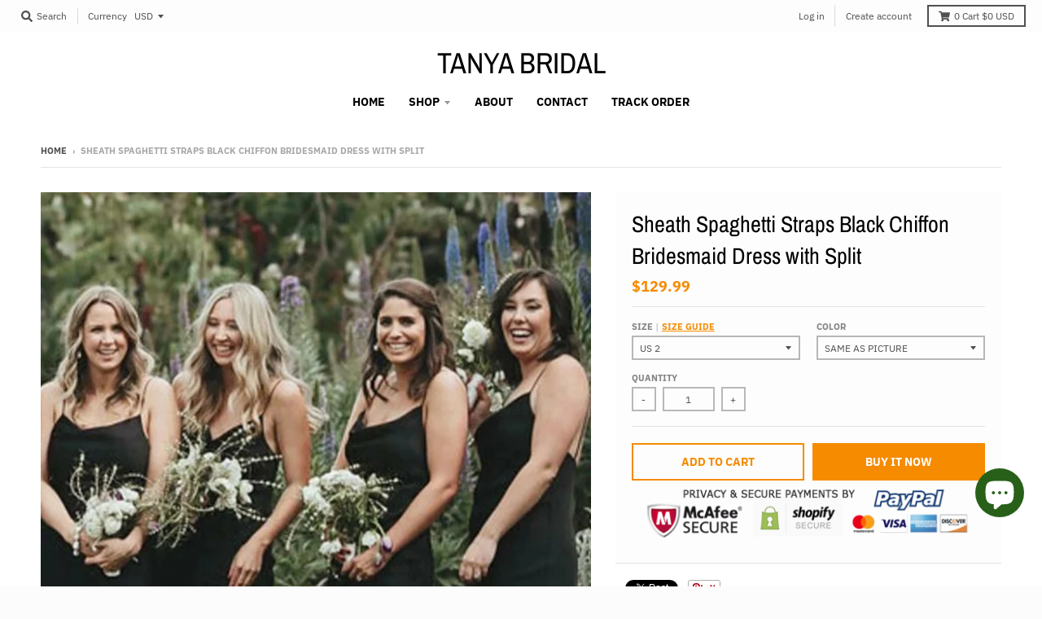

--- FILE ---
content_type: text/html; charset=utf-8
request_url: https://www.tanyabridal.com/en-au/products/sheath-spaghetti-straps-black-chiffon-bridesmaid-dress-with-split
body_size: 25309
content:
<!doctype html>
<!--[if IE 8]><html class="no-js lt-ie9" lang="en"> <![endif]-->
<!--[if IE 9 ]><html class="ie9 no-js"> <![endif]-->
<!--[if (gt IE 9)|!(IE)]><!--> <html class="no-js" lang="en"> <!--<![endif]-->
<head>
  <meta charset="utf-8">
  <meta http-equiv="X-UA-Compatible" content="IE=edge,chrome=1">
  <link rel="canonical" href="https://www.tanyabridal.com/en-au/products/sheath-spaghetti-straps-black-chiffon-bridesmaid-dress-with-split">
  <meta name="viewport" content="width=device-width,initial-scale=1">
  <meta name="theme-color" content="#f68b00">

  

  <title>
    Sheath Spaghetti Straps Black Chiffon Bridesmaid Dress with Split &ndash; TANYA BRIDAL
  </title>

  
    <meta name="description" content="Wedding Dresses Wedding Guest Dresses Special Occasion Dresses Wedding Accessories  Produce Time 15 working days Rush order 10 working days Shipping Methord DHL/Fedex/Ups/TNT/Epacket/ Post air mail/Other Shipping Time 3-10 working days by DHL/Fedex/Ups/TNT, 15 -35 working days by epacket or post air mail  Seller Email ">
  

  <meta property="og:site_name" content="TANYA BRIDAL">
<meta property="og:url" content="https://www.tanyabridal.com/en-au/products/sheath-spaghetti-straps-black-chiffon-bridesmaid-dress-with-split">
<meta property="og:title" content="Sheath Spaghetti Straps Black Chiffon Bridesmaid Dress with Split">
<meta property="og:type" content="product">
<meta property="og:description" content="Wedding Dresses Wedding Guest Dresses Special Occasion Dresses Wedding Accessories  Produce Time 15 working days Rush order 10 working days Shipping Methord DHL/Fedex/Ups/TNT/Epacket/ Post air mail/Other Shipping Time 3-10 working days by DHL/Fedex/Ups/TNT, 15 -35 working days by epacket or post air mail  Seller Email "><meta property="product:availability" content="instock">
  <meta property="product:price:amount" content="129.99">
  <meta property="product:price:currency" content="USD"><meta property="og:image" content="http://www.tanyabridal.com/cdn/shop/products/conew_28001158_webp_1200x1200.jpg?v=1645627659">
      <meta property="og:image:secure_url" content="https://www.tanyabridal.com/cdn/shop/products/conew_28001158_webp_1200x1200.jpg?v=1645627659">
      <meta property="og:image:width" content="800">
      <meta property="og:image:height" content="1074">

<meta name="twitter:site" content="@">
<meta name="twitter:card" content="summary_large_image">
<meta name="twitter:title" content="Sheath Spaghetti Straps Black Chiffon Bridesmaid Dress with Split">
<meta name="twitter:description" content="Wedding Dresses Wedding Guest Dresses Special Occasion Dresses Wedding Accessories  Produce Time 15 working days Rush order 10 working days Shipping Methord DHL/Fedex/Ups/TNT/Epacket/ Post air mail/Other Shipping Time 3-10 working days by DHL/Fedex/Ups/TNT, 15 -35 working days by epacket or post air mail  Seller Email ">


  <script>window.performance && window.performance.mark && window.performance.mark('shopify.content_for_header.start');</script><meta id="shopify-digital-wallet" name="shopify-digital-wallet" content="/7010943061/digital_wallets/dialog">
<meta name="shopify-checkout-api-token" content="e7465f776588f8df7aba6fe88700be1c">
<meta id="in-context-paypal-metadata" data-shop-id="7010943061" data-venmo-supported="false" data-environment="production" data-locale="en_US" data-paypal-v4="true" data-currency="USD">
<link rel="alternate" hreflang="x-default" href="https://www.tanyabridal.com/products/sheath-spaghetti-straps-black-chiffon-bridesmaid-dress-with-split">
<link rel="alternate" hreflang="en" href="https://www.tanyabridal.com/products/sheath-spaghetti-straps-black-chiffon-bridesmaid-dress-with-split">
<link rel="alternate" hreflang="en-CA" href="https://www.tanyabridal.com/en-ca/products/sheath-spaghetti-straps-black-chiffon-bridesmaid-dress-with-split">
<link rel="alternate" hreflang="en-ZA" href="https://www.tanyabridal.com/en-za/products/sheath-spaghetti-straps-black-chiffon-bridesmaid-dress-with-split">
<link rel="alternate" hreflang="en-MX" href="https://www.tanyabridal.com/en-mx/products/sheath-spaghetti-straps-black-chiffon-bridesmaid-dress-with-split">
<link rel="alternate" hreflang="en-DE" href="https://www.tanyabridal.com/en-de/products/sheath-spaghetti-straps-black-chiffon-bridesmaid-dress-with-split">
<link rel="alternate" hreflang="de-DE" href="https://www.tanyabridal.com/de-de/products/sheath-spaghetti-straps-black-chiffon-bridesmaid-dress-with-split">
<link rel="alternate" hreflang="en-IT" href="https://www.tanyabridal.com/en-it/products/sheath-spaghetti-straps-black-chiffon-bridesmaid-dress-with-split">
<link rel="alternate" hreflang="en-SG" href="https://www.tanyabridal.com/en-sg/products/sheath-spaghetti-straps-black-chiffon-bridesmaid-dress-with-split">
<link rel="alternate" hreflang="en-NZ" href="https://www.tanyabridal.com/en-nz/products/sheath-spaghetti-straps-black-chiffon-bridesmaid-dress-with-split">
<link rel="alternate" hreflang="en-JP" href="https://www.tanyabridal.com/en-jp/products/sheath-spaghetti-straps-black-chiffon-bridesmaid-dress-with-split">
<link rel="alternate" hreflang="en-FR" href="https://www.tanyabridal.com/en-fr/products/sheath-spaghetti-straps-black-chiffon-bridesmaid-dress-with-split">
<link rel="alternate" hreflang="fr-FR" href="https://www.tanyabridal.com/fr-fr/products/sheath-spaghetti-straps-black-chiffon-bridesmaid-dress-with-split">
<link rel="alternate" hreflang="en-AU" href="https://www.tanyabridal.com/en-au/products/sheath-spaghetti-straps-black-chiffon-bridesmaid-dress-with-split">
<link rel="alternate" hreflang="en-SE" href="https://www.tanyabridal.com/en-se/products/sheath-spaghetti-straps-black-chiffon-bridesmaid-dress-with-split">
<link rel="alternate" hreflang="en-CH" href="https://www.tanyabridal.com/en-ch/products/sheath-spaghetti-straps-black-chiffon-bridesmaid-dress-with-split">
<link rel="alternate" hreflang="en-GB" href="https://www.tanyabridal.com/en-gb/products/sheath-spaghetti-straps-black-chiffon-bridesmaid-dress-with-split">
<link rel="alternate" hreflang="en-NL" href="https://www.tanyabridal.com/en-nl/products/sheath-spaghetti-straps-black-chiffon-bridesmaid-dress-with-split">
<link rel="alternate" hreflang="en-ES" href="https://www.tanyabridal.com/en-es/products/sheath-spaghetti-straps-black-chiffon-bridesmaid-dress-with-split">
<link rel="alternate" type="application/json+oembed" href="https://www.tanyabridal.com/en-au/products/sheath-spaghetti-straps-black-chiffon-bridesmaid-dress-with-split.oembed">
<script async="async" src="/checkouts/internal/preloads.js?locale=en-AU"></script>
<script id="shopify-features" type="application/json">{"accessToken":"e7465f776588f8df7aba6fe88700be1c","betas":["rich-media-storefront-analytics"],"domain":"www.tanyabridal.com","predictiveSearch":true,"shopId":7010943061,"locale":"en"}</script>
<script>var Shopify = Shopify || {};
Shopify.shop = "fairy-landy.myshopify.com";
Shopify.locale = "en";
Shopify.currency = {"active":"USD","rate":"1.0"};
Shopify.country = "AU";
Shopify.theme = {"name":"district","id":46910341205,"schema_name":"District","schema_version":"3.2.6","theme_store_id":735,"role":"main"};
Shopify.theme.handle = "null";
Shopify.theme.style = {"id":null,"handle":null};
Shopify.cdnHost = "www.tanyabridal.com/cdn";
Shopify.routes = Shopify.routes || {};
Shopify.routes.root = "/en-au/";</script>
<script type="module">!function(o){(o.Shopify=o.Shopify||{}).modules=!0}(window);</script>
<script>!function(o){function n(){var o=[];function n(){o.push(Array.prototype.slice.apply(arguments))}return n.q=o,n}var t=o.Shopify=o.Shopify||{};t.loadFeatures=n(),t.autoloadFeatures=n()}(window);</script>
<script id="shop-js-analytics" type="application/json">{"pageType":"product"}</script>
<script defer="defer" async type="module" src="//www.tanyabridal.com/cdn/shopifycloud/shop-js/modules/v2/client.init-shop-cart-sync_BT-GjEfc.en.esm.js"></script>
<script defer="defer" async type="module" src="//www.tanyabridal.com/cdn/shopifycloud/shop-js/modules/v2/chunk.common_D58fp_Oc.esm.js"></script>
<script defer="defer" async type="module" src="//www.tanyabridal.com/cdn/shopifycloud/shop-js/modules/v2/chunk.modal_xMitdFEc.esm.js"></script>
<script type="module">
  await import("//www.tanyabridal.com/cdn/shopifycloud/shop-js/modules/v2/client.init-shop-cart-sync_BT-GjEfc.en.esm.js");
await import("//www.tanyabridal.com/cdn/shopifycloud/shop-js/modules/v2/chunk.common_D58fp_Oc.esm.js");
await import("//www.tanyabridal.com/cdn/shopifycloud/shop-js/modules/v2/chunk.modal_xMitdFEc.esm.js");

  window.Shopify.SignInWithShop?.initShopCartSync?.({"fedCMEnabled":true,"windoidEnabled":true});

</script>
<script>(function() {
  var isLoaded = false;
  function asyncLoad() {
    if (isLoaded) return;
    isLoaded = true;
    var urls = ["https:\/\/cdn.shopify.com\/s\/files\/1\/0184\/4255\/1360\/files\/pinit.v2.min.js?v=1645163498\u0026shop=fairy-landy.myshopify.com"];
    for (var i = 0; i < urls.length; i++) {
      var s = document.createElement('script');
      s.type = 'text/javascript';
      s.async = true;
      s.src = urls[i];
      var x = document.getElementsByTagName('script')[0];
      x.parentNode.insertBefore(s, x);
    }
  };
  if(window.attachEvent) {
    window.attachEvent('onload', asyncLoad);
  } else {
    window.addEventListener('load', asyncLoad, false);
  }
})();</script>
<script id="__st">var __st={"a":7010943061,"offset":-18000,"reqid":"44db406c-bcd0-4174-abcc-0374ea52a941-1769040459","pageurl":"www.tanyabridal.com\/en-au\/products\/sheath-spaghetti-straps-black-chiffon-bridesmaid-dress-with-split","u":"461aac4cd395","p":"product","rtyp":"product","rid":4734070849621};</script>
<script>window.ShopifyPaypalV4VisibilityTracking = true;</script>
<script id="captcha-bootstrap">!function(){'use strict';const t='contact',e='account',n='new_comment',o=[[t,t],['blogs',n],['comments',n],[t,'customer']],c=[[e,'customer_login'],[e,'guest_login'],[e,'recover_customer_password'],[e,'create_customer']],r=t=>t.map((([t,e])=>`form[action*='/${t}']:not([data-nocaptcha='true']) input[name='form_type'][value='${e}']`)).join(','),a=t=>()=>t?[...document.querySelectorAll(t)].map((t=>t.form)):[];function s(){const t=[...o],e=r(t);return a(e)}const i='password',u='form_key',d=['recaptcha-v3-token','g-recaptcha-response','h-captcha-response',i],f=()=>{try{return window.sessionStorage}catch{return}},m='__shopify_v',_=t=>t.elements[u];function p(t,e,n=!1){try{const o=window.sessionStorage,c=JSON.parse(o.getItem(e)),{data:r}=function(t){const{data:e,action:n}=t;return t[m]||n?{data:e,action:n}:{data:t,action:n}}(c);for(const[e,n]of Object.entries(r))t.elements[e]&&(t.elements[e].value=n);n&&o.removeItem(e)}catch(o){console.error('form repopulation failed',{error:o})}}const l='form_type',E='cptcha';function T(t){t.dataset[E]=!0}const w=window,h=w.document,L='Shopify',v='ce_forms',y='captcha';let A=!1;((t,e)=>{const n=(g='f06e6c50-85a8-45c8-87d0-21a2b65856fe',I='https://cdn.shopify.com/shopifycloud/storefront-forms-hcaptcha/ce_storefront_forms_captcha_hcaptcha.v1.5.2.iife.js',D={infoText:'Protected by hCaptcha',privacyText:'Privacy',termsText:'Terms'},(t,e,n)=>{const o=w[L][v],c=o.bindForm;if(c)return c(t,g,e,D).then(n);var r;o.q.push([[t,g,e,D],n]),r=I,A||(h.body.append(Object.assign(h.createElement('script'),{id:'captcha-provider',async:!0,src:r})),A=!0)});var g,I,D;w[L]=w[L]||{},w[L][v]=w[L][v]||{},w[L][v].q=[],w[L][y]=w[L][y]||{},w[L][y].protect=function(t,e){n(t,void 0,e),T(t)},Object.freeze(w[L][y]),function(t,e,n,w,h,L){const[v,y,A,g]=function(t,e,n){const i=e?o:[],u=t?c:[],d=[...i,...u],f=r(d),m=r(i),_=r(d.filter((([t,e])=>n.includes(e))));return[a(f),a(m),a(_),s()]}(w,h,L),I=t=>{const e=t.target;return e instanceof HTMLFormElement?e:e&&e.form},D=t=>v().includes(t);t.addEventListener('submit',(t=>{const e=I(t);if(!e)return;const n=D(e)&&!e.dataset.hcaptchaBound&&!e.dataset.recaptchaBound,o=_(e),c=g().includes(e)&&(!o||!o.value);(n||c)&&t.preventDefault(),c&&!n&&(function(t){try{if(!f())return;!function(t){const e=f();if(!e)return;const n=_(t);if(!n)return;const o=n.value;o&&e.removeItem(o)}(t);const e=Array.from(Array(32),(()=>Math.random().toString(36)[2])).join('');!function(t,e){_(t)||t.append(Object.assign(document.createElement('input'),{type:'hidden',name:u})),t.elements[u].value=e}(t,e),function(t,e){const n=f();if(!n)return;const o=[...t.querySelectorAll(`input[type='${i}']`)].map((({name:t})=>t)),c=[...d,...o],r={};for(const[a,s]of new FormData(t).entries())c.includes(a)||(r[a]=s);n.setItem(e,JSON.stringify({[m]:1,action:t.action,data:r}))}(t,e)}catch(e){console.error('failed to persist form',e)}}(e),e.submit())}));const S=(t,e)=>{t&&!t.dataset[E]&&(n(t,e.some((e=>e===t))),T(t))};for(const o of['focusin','change'])t.addEventListener(o,(t=>{const e=I(t);D(e)&&S(e,y())}));const B=e.get('form_key'),M=e.get(l),P=B&&M;t.addEventListener('DOMContentLoaded',(()=>{const t=y();if(P)for(const e of t)e.elements[l].value===M&&p(e,B);[...new Set([...A(),...v().filter((t=>'true'===t.dataset.shopifyCaptcha))])].forEach((e=>S(e,t)))}))}(h,new URLSearchParams(w.location.search),n,t,e,['guest_login'])})(!0,!0)}();</script>
<script integrity="sha256-4kQ18oKyAcykRKYeNunJcIwy7WH5gtpwJnB7kiuLZ1E=" data-source-attribution="shopify.loadfeatures" defer="defer" src="//www.tanyabridal.com/cdn/shopifycloud/storefront/assets/storefront/load_feature-a0a9edcb.js" crossorigin="anonymous"></script>
<script data-source-attribution="shopify.dynamic_checkout.dynamic.init">var Shopify=Shopify||{};Shopify.PaymentButton=Shopify.PaymentButton||{isStorefrontPortableWallets:!0,init:function(){window.Shopify.PaymentButton.init=function(){};var t=document.createElement("script");t.src="https://www.tanyabridal.com/cdn/shopifycloud/portable-wallets/latest/portable-wallets.en.js",t.type="module",document.head.appendChild(t)}};
</script>
<script data-source-attribution="shopify.dynamic_checkout.buyer_consent">
  function portableWalletsHideBuyerConsent(e){var t=document.getElementById("shopify-buyer-consent"),n=document.getElementById("shopify-subscription-policy-button");t&&n&&(t.classList.add("hidden"),t.setAttribute("aria-hidden","true"),n.removeEventListener("click",e))}function portableWalletsShowBuyerConsent(e){var t=document.getElementById("shopify-buyer-consent"),n=document.getElementById("shopify-subscription-policy-button");t&&n&&(t.classList.remove("hidden"),t.removeAttribute("aria-hidden"),n.addEventListener("click",e))}window.Shopify?.PaymentButton&&(window.Shopify.PaymentButton.hideBuyerConsent=portableWalletsHideBuyerConsent,window.Shopify.PaymentButton.showBuyerConsent=portableWalletsShowBuyerConsent);
</script>
<script>
  function portableWalletsCleanup(e){e&&e.src&&console.error("Failed to load portable wallets script "+e.src);var t=document.querySelectorAll("shopify-accelerated-checkout .shopify-payment-button__skeleton, shopify-accelerated-checkout-cart .wallet-cart-button__skeleton"),e=document.getElementById("shopify-buyer-consent");for(let e=0;e<t.length;e++)t[e].remove();e&&e.remove()}function portableWalletsNotLoadedAsModule(e){e instanceof ErrorEvent&&"string"==typeof e.message&&e.message.includes("import.meta")&&"string"==typeof e.filename&&e.filename.includes("portable-wallets")&&(window.removeEventListener("error",portableWalletsNotLoadedAsModule),window.Shopify.PaymentButton.failedToLoad=e,"loading"===document.readyState?document.addEventListener("DOMContentLoaded",window.Shopify.PaymentButton.init):window.Shopify.PaymentButton.init())}window.addEventListener("error",portableWalletsNotLoadedAsModule);
</script>

<script type="module" src="https://www.tanyabridal.com/cdn/shopifycloud/portable-wallets/latest/portable-wallets.en.js" onError="portableWalletsCleanup(this)" crossorigin="anonymous"></script>
<script nomodule>
  document.addEventListener("DOMContentLoaded", portableWalletsCleanup);
</script>

<script id='scb4127' type='text/javascript' async='' src='https://www.tanyabridal.com/cdn/shopifycloud/privacy-banner/storefront-banner.js'></script><link id="shopify-accelerated-checkout-styles" rel="stylesheet" media="screen" href="https://www.tanyabridal.com/cdn/shopifycloud/portable-wallets/latest/accelerated-checkout-backwards-compat.css" crossorigin="anonymous">
<style id="shopify-accelerated-checkout-cart">
        #shopify-buyer-consent {
  margin-top: 1em;
  display: inline-block;
  width: 100%;
}

#shopify-buyer-consent.hidden {
  display: none;
}

#shopify-subscription-policy-button {
  background: none;
  border: none;
  padding: 0;
  text-decoration: underline;
  font-size: inherit;
  cursor: pointer;
}

#shopify-subscription-policy-button::before {
  box-shadow: none;
}

      </style>

<script>window.performance && window.performance.mark && window.performance.mark('shopify.content_for_header.end');</script>
  <link href="//www.tanyabridal.com/cdn/shop/t/2/assets/theme.scss.css?v=15372853505216357811765446143" rel="stylesheet" type="text/css" media="all" />

  

  <script>
    window.StyleHatch = window.StyleHatch || {};
    StyleHatch.Strings = {
      instagramAddToken: "Add your Instagram access token.",
      instagramInvalidToken: "The Instagram access token is invalid. Check to make sure you added the complete token.",
      instagramRateLimitToken: "Your store is currently over Instagram\u0026#39;s rate limit. Contact Style Hatch support for details.",
      addToCart: "Add to Cart",
      soldOut: "Sold Out",
      addressError: "Error looking up that address",
      addressNoResults: "No results for that address",
      addressQueryLimit: "You have exceeded the Google API usage limit. Consider upgrading to a \u003ca href=\"https:\/\/developers.google.com\/maps\/premium\/usage-limits\"\u003ePremium Plan\u003c\/a\u003e.",
      authError: "There was a problem authenticating your Google Maps account.",
      agreeNotice: "You must agree with the terms and conditions of sales to check out."
    }
    StyleHatch.currencyFormat = "${{amount}}";
    StyleHatch.ajaxCartEnable = true;
    StyleHatch.cartData = {"note":null,"attributes":{},"original_total_price":0,"total_price":0,"total_discount":0,"total_weight":0.0,"item_count":0,"items":[],"requires_shipping":false,"currency":"USD","items_subtotal_price":0,"cart_level_discount_applications":[],"checkout_charge_amount":0};
    // Post defer
    window.addEventListener('DOMContentLoaded', function() {
      (function( $ ) {
      

      
      
      })(jq223);
    });
    document.documentElement.className = document.documentElement.className.replace('no-js', 'js');
  </script>
  <script type="text/javascript">
    window.lazySizesConfig = window.lazySizesConfig || {};
    window.lazySizesConfig.loadMode = 1;
  </script>
  <!--[if (gt IE 9)|!(IE)]><!--><script src="//www.tanyabridal.com/cdn/shop/t/2/assets/lazysizes.min.js?v=174097831579247140971555523959" async="async"></script><!--<![endif]-->
  <!--[if lte IE 9]><script src="//www.tanyabridal.com/cdn/shop/t/2/assets/lazysizes.min.js?v=174097831579247140971555523959"></script><![endif]-->
  <!--[if (gt IE 9)|!(IE)]><!--><script src="//www.tanyabridal.com/cdn/shop/t/2/assets/vendor.js?v=77013376826517269021551783464" defer="defer"></script><!--<![endif]-->
  <!--[if lte IE 9]><script src="//www.tanyabridal.com/cdn/shop/t/2/assets/vendor.js?v=77013376826517269021551783464"></script><![endif]-->
  
    <script>
StyleHatch.currencyConverter = true;
StyleHatch.shopCurrency = 'USD';
StyleHatch.defaultCurrency = 'USD';
// Formatting
StyleHatch.currencyConverterFormat = 'money_with_currency_format';
StyleHatch.moneyWithCurrencyFormat = "${{amount}} USD";
StyleHatch.moneyFormat = "${{amount}}";
</script>
<!--[if (gt IE 9)|!(IE)]><!--><script src="//cdn.shopify.com/s/javascripts/currencies.js" defer="defer"></script><!--<![endif]-->
<!--[if lte IE 9]><script src="//cdn.shopify.com/s/javascripts/currencies.js"></script><![endif]-->
<!--[if (gt IE 9)|!(IE)]><!--><script src="//www.tanyabridal.com/cdn/shop/t/2/assets/jquery.currencies.min.js?v=152637954936623000011551783463" defer="defer"></script><!--<![endif]-->
<!--[if lte IE 9]><script src="//www.tanyabridal.com/cdn/shop/t/2/assets/jquery.currencies.min.js?v=152637954936623000011551783463"></script><![endif]-->

  
  <!--[if (gt IE 9)|!(IE)]><!--><script src="//www.tanyabridal.com/cdn/shop/t/2/assets/theme.min.js?v=81815488640010581901555523959" defer="defer"></script><!--<![endif]-->
  <!--[if lte IE 9]><script src="//www.tanyabridal.com/cdn/shop/t/2/assets/theme.min.js?v=81815488640010581901555523959"></script><![endif]-->

<script src="https://cdn.shopify.com/extensions/e8878072-2f6b-4e89-8082-94b04320908d/inbox-1254/assets/inbox-chat-loader.js" type="text/javascript" defer="defer"></script>
<link href="https://monorail-edge.shopifysvc.com" rel="dns-prefetch">
<script>(function(){if ("sendBeacon" in navigator && "performance" in window) {try {var session_token_from_headers = performance.getEntriesByType('navigation')[0].serverTiming.find(x => x.name == '_s').description;} catch {var session_token_from_headers = undefined;}var session_cookie_matches = document.cookie.match(/_shopify_s=([^;]*)/);var session_token_from_cookie = session_cookie_matches && session_cookie_matches.length === 2 ? session_cookie_matches[1] : "";var session_token = session_token_from_headers || session_token_from_cookie || "";function handle_abandonment_event(e) {var entries = performance.getEntries().filter(function(entry) {return /monorail-edge.shopifysvc.com/.test(entry.name);});if (!window.abandonment_tracked && entries.length === 0) {window.abandonment_tracked = true;var currentMs = Date.now();var navigation_start = performance.timing.navigationStart;var payload = {shop_id: 7010943061,url: window.location.href,navigation_start,duration: currentMs - navigation_start,session_token,page_type: "product"};window.navigator.sendBeacon("https://monorail-edge.shopifysvc.com/v1/produce", JSON.stringify({schema_id: "online_store_buyer_site_abandonment/1.1",payload: payload,metadata: {event_created_at_ms: currentMs,event_sent_at_ms: currentMs}}));}}window.addEventListener('pagehide', handle_abandonment_event);}}());</script>
<script id="web-pixels-manager-setup">(function e(e,d,r,n,o){if(void 0===o&&(o={}),!Boolean(null===(a=null===(i=window.Shopify)||void 0===i?void 0:i.analytics)||void 0===a?void 0:a.replayQueue)){var i,a;window.Shopify=window.Shopify||{};var t=window.Shopify;t.analytics=t.analytics||{};var s=t.analytics;s.replayQueue=[],s.publish=function(e,d,r){return s.replayQueue.push([e,d,r]),!0};try{self.performance.mark("wpm:start")}catch(e){}var l=function(){var e={modern:/Edge?\/(1{2}[4-9]|1[2-9]\d|[2-9]\d{2}|\d{4,})\.\d+(\.\d+|)|Firefox\/(1{2}[4-9]|1[2-9]\d|[2-9]\d{2}|\d{4,})\.\d+(\.\d+|)|Chrom(ium|e)\/(9{2}|\d{3,})\.\d+(\.\d+|)|(Maci|X1{2}).+ Version\/(15\.\d+|(1[6-9]|[2-9]\d|\d{3,})\.\d+)([,.]\d+|)( \(\w+\)|)( Mobile\/\w+|) Safari\/|Chrome.+OPR\/(9{2}|\d{3,})\.\d+\.\d+|(CPU[ +]OS|iPhone[ +]OS|CPU[ +]iPhone|CPU IPhone OS|CPU iPad OS)[ +]+(15[._]\d+|(1[6-9]|[2-9]\d|\d{3,})[._]\d+)([._]\d+|)|Android:?[ /-](13[3-9]|1[4-9]\d|[2-9]\d{2}|\d{4,})(\.\d+|)(\.\d+|)|Android.+Firefox\/(13[5-9]|1[4-9]\d|[2-9]\d{2}|\d{4,})\.\d+(\.\d+|)|Android.+Chrom(ium|e)\/(13[3-9]|1[4-9]\d|[2-9]\d{2}|\d{4,})\.\d+(\.\d+|)|SamsungBrowser\/([2-9]\d|\d{3,})\.\d+/,legacy:/Edge?\/(1[6-9]|[2-9]\d|\d{3,})\.\d+(\.\d+|)|Firefox\/(5[4-9]|[6-9]\d|\d{3,})\.\d+(\.\d+|)|Chrom(ium|e)\/(5[1-9]|[6-9]\d|\d{3,})\.\d+(\.\d+|)([\d.]+$|.*Safari\/(?![\d.]+ Edge\/[\d.]+$))|(Maci|X1{2}).+ Version\/(10\.\d+|(1[1-9]|[2-9]\d|\d{3,})\.\d+)([,.]\d+|)( \(\w+\)|)( Mobile\/\w+|) Safari\/|Chrome.+OPR\/(3[89]|[4-9]\d|\d{3,})\.\d+\.\d+|(CPU[ +]OS|iPhone[ +]OS|CPU[ +]iPhone|CPU IPhone OS|CPU iPad OS)[ +]+(10[._]\d+|(1[1-9]|[2-9]\d|\d{3,})[._]\d+)([._]\d+|)|Android:?[ /-](13[3-9]|1[4-9]\d|[2-9]\d{2}|\d{4,})(\.\d+|)(\.\d+|)|Mobile Safari.+OPR\/([89]\d|\d{3,})\.\d+\.\d+|Android.+Firefox\/(13[5-9]|1[4-9]\d|[2-9]\d{2}|\d{4,})\.\d+(\.\d+|)|Android.+Chrom(ium|e)\/(13[3-9]|1[4-9]\d|[2-9]\d{2}|\d{4,})\.\d+(\.\d+|)|Android.+(UC? ?Browser|UCWEB|U3)[ /]?(15\.([5-9]|\d{2,})|(1[6-9]|[2-9]\d|\d{3,})\.\d+)\.\d+|SamsungBrowser\/(5\.\d+|([6-9]|\d{2,})\.\d+)|Android.+MQ{2}Browser\/(14(\.(9|\d{2,})|)|(1[5-9]|[2-9]\d|\d{3,})(\.\d+|))(\.\d+|)|K[Aa][Ii]OS\/(3\.\d+|([4-9]|\d{2,})\.\d+)(\.\d+|)/},d=e.modern,r=e.legacy,n=navigator.userAgent;return n.match(d)?"modern":n.match(r)?"legacy":"unknown"}(),u="modern"===l?"modern":"legacy",c=(null!=n?n:{modern:"",legacy:""})[u],f=function(e){return[e.baseUrl,"/wpm","/b",e.hashVersion,"modern"===e.buildTarget?"m":"l",".js"].join("")}({baseUrl:d,hashVersion:r,buildTarget:u}),m=function(e){var d=e.version,r=e.bundleTarget,n=e.surface,o=e.pageUrl,i=e.monorailEndpoint;return{emit:function(e){var a=e.status,t=e.errorMsg,s=(new Date).getTime(),l=JSON.stringify({metadata:{event_sent_at_ms:s},events:[{schema_id:"web_pixels_manager_load/3.1",payload:{version:d,bundle_target:r,page_url:o,status:a,surface:n,error_msg:t},metadata:{event_created_at_ms:s}}]});if(!i)return console&&console.warn&&console.warn("[Web Pixels Manager] No Monorail endpoint provided, skipping logging."),!1;try{return self.navigator.sendBeacon.bind(self.navigator)(i,l)}catch(e){}var u=new XMLHttpRequest;try{return u.open("POST",i,!0),u.setRequestHeader("Content-Type","text/plain"),u.send(l),!0}catch(e){return console&&console.warn&&console.warn("[Web Pixels Manager] Got an unhandled error while logging to Monorail."),!1}}}}({version:r,bundleTarget:l,surface:e.surface,pageUrl:self.location.href,monorailEndpoint:e.monorailEndpoint});try{o.browserTarget=l,function(e){var d=e.src,r=e.async,n=void 0===r||r,o=e.onload,i=e.onerror,a=e.sri,t=e.scriptDataAttributes,s=void 0===t?{}:t,l=document.createElement("script"),u=document.querySelector("head"),c=document.querySelector("body");if(l.async=n,l.src=d,a&&(l.integrity=a,l.crossOrigin="anonymous"),s)for(var f in s)if(Object.prototype.hasOwnProperty.call(s,f))try{l.dataset[f]=s[f]}catch(e){}if(o&&l.addEventListener("load",o),i&&l.addEventListener("error",i),u)u.appendChild(l);else{if(!c)throw new Error("Did not find a head or body element to append the script");c.appendChild(l)}}({src:f,async:!0,onload:function(){if(!function(){var e,d;return Boolean(null===(d=null===(e=window.Shopify)||void 0===e?void 0:e.analytics)||void 0===d?void 0:d.initialized)}()){var d=window.webPixelsManager.init(e)||void 0;if(d){var r=window.Shopify.analytics;r.replayQueue.forEach((function(e){var r=e[0],n=e[1],o=e[2];d.publishCustomEvent(r,n,o)})),r.replayQueue=[],r.publish=d.publishCustomEvent,r.visitor=d.visitor,r.initialized=!0}}},onerror:function(){return m.emit({status:"failed",errorMsg:"".concat(f," has failed to load")})},sri:function(e){var d=/^sha384-[A-Za-z0-9+/=]+$/;return"string"==typeof e&&d.test(e)}(c)?c:"",scriptDataAttributes:o}),m.emit({status:"loading"})}catch(e){m.emit({status:"failed",errorMsg:(null==e?void 0:e.message)||"Unknown error"})}}})({shopId: 7010943061,storefrontBaseUrl: "https://www.tanyabridal.com",extensionsBaseUrl: "https://extensions.shopifycdn.com/cdn/shopifycloud/web-pixels-manager",monorailEndpoint: "https://monorail-edge.shopifysvc.com/unstable/produce_batch",surface: "storefront-renderer",enabledBetaFlags: ["2dca8a86"],webPixelsConfigList: [{"id":"240025775","configuration":"{\"pixel_id\":\"259908622453696\",\"pixel_type\":\"facebook_pixel\",\"metaapp_system_user_token\":\"-\"}","eventPayloadVersion":"v1","runtimeContext":"OPEN","scriptVersion":"ca16bc87fe92b6042fbaa3acc2fbdaa6","type":"APP","apiClientId":2329312,"privacyPurposes":["ANALYTICS","MARKETING","SALE_OF_DATA"],"dataSharingAdjustments":{"protectedCustomerApprovalScopes":["read_customer_address","read_customer_email","read_customer_name","read_customer_personal_data","read_customer_phone"]}},{"id":"71631023","configuration":"{\"tagID\":\"2613083697774\"}","eventPayloadVersion":"v1","runtimeContext":"STRICT","scriptVersion":"18031546ee651571ed29edbe71a3550b","type":"APP","apiClientId":3009811,"privacyPurposes":["ANALYTICS","MARKETING","SALE_OF_DATA"],"dataSharingAdjustments":{"protectedCustomerApprovalScopes":["read_customer_address","read_customer_email","read_customer_name","read_customer_personal_data","read_customer_phone"]}},{"id":"shopify-app-pixel","configuration":"{}","eventPayloadVersion":"v1","runtimeContext":"STRICT","scriptVersion":"0450","apiClientId":"shopify-pixel","type":"APP","privacyPurposes":["ANALYTICS","MARKETING"]},{"id":"shopify-custom-pixel","eventPayloadVersion":"v1","runtimeContext":"LAX","scriptVersion":"0450","apiClientId":"shopify-pixel","type":"CUSTOM","privacyPurposes":["ANALYTICS","MARKETING"]}],isMerchantRequest: false,initData: {"shop":{"name":"TANYA BRIDAL","paymentSettings":{"currencyCode":"USD"},"myshopifyDomain":"fairy-landy.myshopify.com","countryCode":"CN","storefrontUrl":"https:\/\/www.tanyabridal.com\/en-au"},"customer":null,"cart":null,"checkout":null,"productVariants":[{"price":{"amount":129.99,"currencyCode":"USD"},"product":{"title":"Sheath Spaghetti Straps Black Chiffon Bridesmaid Dress with Split","vendor":"TANYA BRIDAL","id":"4734070849621","untranslatedTitle":"Sheath Spaghetti Straps Black Chiffon Bridesmaid Dress with Split","url":"\/en-au\/products\/sheath-spaghetti-straps-black-chiffon-bridesmaid-dress-with-split","type":"BRIDESMAID DRESS"},"id":"32581350064213","image":{"src":"\/\/www.tanyabridal.com\/cdn\/shop\/products\/conew_28001158_webp.jpg?v=1645627659"},"sku":null,"title":"US 2 \/ same as picture","untranslatedTitle":"US 2 \/ same as picture"},{"price":{"amount":129.99,"currencyCode":"USD"},"product":{"title":"Sheath Spaghetti Straps Black Chiffon Bridesmaid Dress with Split","vendor":"TANYA BRIDAL","id":"4734070849621","untranslatedTitle":"Sheath Spaghetti Straps Black Chiffon Bridesmaid Dress with Split","url":"\/en-au\/products\/sheath-spaghetti-straps-black-chiffon-bridesmaid-dress-with-split","type":"BRIDESMAID DRESS"},"id":"32581350096981","image":{"src":"\/\/www.tanyabridal.com\/cdn\/shop\/products\/conew_28001158_webp.jpg?v=1645627659"},"sku":null,"title":"US 2 \/ custom color from color charts","untranslatedTitle":"US 2 \/ custom color from color charts"},{"price":{"amount":129.99,"currencyCode":"USD"},"product":{"title":"Sheath Spaghetti Straps Black Chiffon Bridesmaid Dress with Split","vendor":"TANYA BRIDAL","id":"4734070849621","untranslatedTitle":"Sheath Spaghetti Straps Black Chiffon Bridesmaid Dress with Split","url":"\/en-au\/products\/sheath-spaghetti-straps-black-chiffon-bridesmaid-dress-with-split","type":"BRIDESMAID DRESS"},"id":"32581350129749","image":{"src":"\/\/www.tanyabridal.com\/cdn\/shop\/products\/conew_28001158_webp.jpg?v=1645627659"},"sku":null,"title":"US 4 \/ same as picture","untranslatedTitle":"US 4 \/ same as picture"},{"price":{"amount":129.99,"currencyCode":"USD"},"product":{"title":"Sheath Spaghetti Straps Black Chiffon Bridesmaid Dress with Split","vendor":"TANYA BRIDAL","id":"4734070849621","untranslatedTitle":"Sheath Spaghetti Straps Black Chiffon Bridesmaid Dress with Split","url":"\/en-au\/products\/sheath-spaghetti-straps-black-chiffon-bridesmaid-dress-with-split","type":"BRIDESMAID DRESS"},"id":"32581350162517","image":{"src":"\/\/www.tanyabridal.com\/cdn\/shop\/products\/conew_28001158_webp.jpg?v=1645627659"},"sku":null,"title":"US 4 \/ custom color from color charts","untranslatedTitle":"US 4 \/ custom color from color charts"},{"price":{"amount":129.99,"currencyCode":"USD"},"product":{"title":"Sheath Spaghetti Straps Black Chiffon Bridesmaid Dress with Split","vendor":"TANYA BRIDAL","id":"4734070849621","untranslatedTitle":"Sheath Spaghetti Straps Black Chiffon Bridesmaid Dress with Split","url":"\/en-au\/products\/sheath-spaghetti-straps-black-chiffon-bridesmaid-dress-with-split","type":"BRIDESMAID DRESS"},"id":"32581350195285","image":{"src":"\/\/www.tanyabridal.com\/cdn\/shop\/products\/conew_28001158_webp.jpg?v=1645627659"},"sku":null,"title":"US 6 \/ same as picture","untranslatedTitle":"US 6 \/ same as picture"},{"price":{"amount":129.99,"currencyCode":"USD"},"product":{"title":"Sheath Spaghetti Straps Black Chiffon Bridesmaid Dress with Split","vendor":"TANYA BRIDAL","id":"4734070849621","untranslatedTitle":"Sheath Spaghetti Straps Black Chiffon Bridesmaid Dress with Split","url":"\/en-au\/products\/sheath-spaghetti-straps-black-chiffon-bridesmaid-dress-with-split","type":"BRIDESMAID DRESS"},"id":"32581350228053","image":{"src":"\/\/www.tanyabridal.com\/cdn\/shop\/products\/conew_28001158_webp.jpg?v=1645627659"},"sku":null,"title":"US 6 \/ custom color from color charts","untranslatedTitle":"US 6 \/ custom color from color charts"},{"price":{"amount":129.99,"currencyCode":"USD"},"product":{"title":"Sheath Spaghetti Straps Black Chiffon Bridesmaid Dress with Split","vendor":"TANYA BRIDAL","id":"4734070849621","untranslatedTitle":"Sheath Spaghetti Straps Black Chiffon Bridesmaid Dress with Split","url":"\/en-au\/products\/sheath-spaghetti-straps-black-chiffon-bridesmaid-dress-with-split","type":"BRIDESMAID DRESS"},"id":"32581350260821","image":{"src":"\/\/www.tanyabridal.com\/cdn\/shop\/products\/conew_28001158_webp.jpg?v=1645627659"},"sku":null,"title":"US 8 \/ same as picture","untranslatedTitle":"US 8 \/ same as picture"},{"price":{"amount":129.99,"currencyCode":"USD"},"product":{"title":"Sheath Spaghetti Straps Black Chiffon Bridesmaid Dress with Split","vendor":"TANYA BRIDAL","id":"4734070849621","untranslatedTitle":"Sheath Spaghetti Straps Black Chiffon Bridesmaid Dress with Split","url":"\/en-au\/products\/sheath-spaghetti-straps-black-chiffon-bridesmaid-dress-with-split","type":"BRIDESMAID DRESS"},"id":"32581350293589","image":{"src":"\/\/www.tanyabridal.com\/cdn\/shop\/products\/conew_28001158_webp.jpg?v=1645627659"},"sku":null,"title":"US 8 \/ custom color from color charts","untranslatedTitle":"US 8 \/ custom color from color charts"},{"price":{"amount":129.99,"currencyCode":"USD"},"product":{"title":"Sheath Spaghetti Straps Black Chiffon Bridesmaid Dress with Split","vendor":"TANYA BRIDAL","id":"4734070849621","untranslatedTitle":"Sheath Spaghetti Straps Black Chiffon Bridesmaid Dress with Split","url":"\/en-au\/products\/sheath-spaghetti-straps-black-chiffon-bridesmaid-dress-with-split","type":"BRIDESMAID DRESS"},"id":"32581350326357","image":{"src":"\/\/www.tanyabridal.com\/cdn\/shop\/products\/conew_28001158_webp.jpg?v=1645627659"},"sku":null,"title":"US 10 \/ same as picture","untranslatedTitle":"US 10 \/ same as picture"},{"price":{"amount":129.99,"currencyCode":"USD"},"product":{"title":"Sheath Spaghetti Straps Black Chiffon Bridesmaid Dress with Split","vendor":"TANYA BRIDAL","id":"4734070849621","untranslatedTitle":"Sheath Spaghetti Straps Black Chiffon Bridesmaid Dress with Split","url":"\/en-au\/products\/sheath-spaghetti-straps-black-chiffon-bridesmaid-dress-with-split","type":"BRIDESMAID DRESS"},"id":"32581350359125","image":{"src":"\/\/www.tanyabridal.com\/cdn\/shop\/products\/conew_28001158_webp.jpg?v=1645627659"},"sku":null,"title":"US 10 \/ custom color from color charts","untranslatedTitle":"US 10 \/ custom color from color charts"},{"price":{"amount":129.99,"currencyCode":"USD"},"product":{"title":"Sheath Spaghetti Straps Black Chiffon Bridesmaid Dress with Split","vendor":"TANYA BRIDAL","id":"4734070849621","untranslatedTitle":"Sheath Spaghetti Straps Black Chiffon Bridesmaid Dress with Split","url":"\/en-au\/products\/sheath-spaghetti-straps-black-chiffon-bridesmaid-dress-with-split","type":"BRIDESMAID DRESS"},"id":"32581350391893","image":{"src":"\/\/www.tanyabridal.com\/cdn\/shop\/products\/conew_28001158_webp.jpg?v=1645627659"},"sku":null,"title":"US 12 \/ same as picture","untranslatedTitle":"US 12 \/ same as picture"},{"price":{"amount":129.99,"currencyCode":"USD"},"product":{"title":"Sheath Spaghetti Straps Black Chiffon Bridesmaid Dress with Split","vendor":"TANYA BRIDAL","id":"4734070849621","untranslatedTitle":"Sheath Spaghetti Straps Black Chiffon Bridesmaid Dress with Split","url":"\/en-au\/products\/sheath-spaghetti-straps-black-chiffon-bridesmaid-dress-with-split","type":"BRIDESMAID DRESS"},"id":"32581350424661","image":{"src":"\/\/www.tanyabridal.com\/cdn\/shop\/products\/conew_28001158_webp.jpg?v=1645627659"},"sku":null,"title":"US 12 \/ custom color from color charts","untranslatedTitle":"US 12 \/ custom color from color charts"},{"price":{"amount":129.99,"currencyCode":"USD"},"product":{"title":"Sheath Spaghetti Straps Black Chiffon Bridesmaid Dress with Split","vendor":"TANYA BRIDAL","id":"4734070849621","untranslatedTitle":"Sheath Spaghetti Straps Black Chiffon Bridesmaid Dress with Split","url":"\/en-au\/products\/sheath-spaghetti-straps-black-chiffon-bridesmaid-dress-with-split","type":"BRIDESMAID DRESS"},"id":"32581350457429","image":{"src":"\/\/www.tanyabridal.com\/cdn\/shop\/products\/conew_28001158_webp.jpg?v=1645627659"},"sku":null,"title":"US 14 \/ same as picture","untranslatedTitle":"US 14 \/ same as picture"},{"price":{"amount":129.99,"currencyCode":"USD"},"product":{"title":"Sheath Spaghetti Straps Black Chiffon Bridesmaid Dress with Split","vendor":"TANYA BRIDAL","id":"4734070849621","untranslatedTitle":"Sheath Spaghetti Straps Black Chiffon Bridesmaid Dress with Split","url":"\/en-au\/products\/sheath-spaghetti-straps-black-chiffon-bridesmaid-dress-with-split","type":"BRIDESMAID DRESS"},"id":"32581350490197","image":{"src":"\/\/www.tanyabridal.com\/cdn\/shop\/products\/conew_28001158_webp.jpg?v=1645627659"},"sku":null,"title":"US 14 \/ custom color from color charts","untranslatedTitle":"US 14 \/ custom color from color charts"},{"price":{"amount":129.99,"currencyCode":"USD"},"product":{"title":"Sheath Spaghetti Straps Black Chiffon Bridesmaid Dress with Split","vendor":"TANYA BRIDAL","id":"4734070849621","untranslatedTitle":"Sheath Spaghetti Straps Black Chiffon Bridesmaid Dress with Split","url":"\/en-au\/products\/sheath-spaghetti-straps-black-chiffon-bridesmaid-dress-with-split","type":"BRIDESMAID DRESS"},"id":"32581350522965","image":{"src":"\/\/www.tanyabridal.com\/cdn\/shop\/products\/conew_28001158_webp.jpg?v=1645627659"},"sku":null,"title":"US 16 \/ same as picture","untranslatedTitle":"US 16 \/ same as picture"},{"price":{"amount":129.99,"currencyCode":"USD"},"product":{"title":"Sheath Spaghetti Straps Black Chiffon Bridesmaid Dress with Split","vendor":"TANYA BRIDAL","id":"4734070849621","untranslatedTitle":"Sheath Spaghetti Straps Black Chiffon Bridesmaid Dress with Split","url":"\/en-au\/products\/sheath-spaghetti-straps-black-chiffon-bridesmaid-dress-with-split","type":"BRIDESMAID DRESS"},"id":"32581350555733","image":{"src":"\/\/www.tanyabridal.com\/cdn\/shop\/products\/conew_28001158_webp.jpg?v=1645627659"},"sku":null,"title":"US 16 \/ custom color from color charts","untranslatedTitle":"US 16 \/ custom color from color charts"},{"price":{"amount":129.99,"currencyCode":"USD"},"product":{"title":"Sheath Spaghetti Straps Black Chiffon Bridesmaid Dress with Split","vendor":"TANYA BRIDAL","id":"4734070849621","untranslatedTitle":"Sheath Spaghetti Straps Black Chiffon Bridesmaid Dress with Split","url":"\/en-au\/products\/sheath-spaghetti-straps-black-chiffon-bridesmaid-dress-with-split","type":"BRIDESMAID DRESS"},"id":"32581350588501","image":{"src":"\/\/www.tanyabridal.com\/cdn\/shop\/products\/conew_28001158_webp.jpg?v=1645627659"},"sku":null,"title":"custom size \/ same as picture","untranslatedTitle":"custom size \/ same as picture"},{"price":{"amount":129.99,"currencyCode":"USD"},"product":{"title":"Sheath Spaghetti Straps Black Chiffon Bridesmaid Dress with Split","vendor":"TANYA BRIDAL","id":"4734070849621","untranslatedTitle":"Sheath Spaghetti Straps Black Chiffon Bridesmaid Dress with Split","url":"\/en-au\/products\/sheath-spaghetti-straps-black-chiffon-bridesmaid-dress-with-split","type":"BRIDESMAID DRESS"},"id":"32581350621269","image":{"src":"\/\/www.tanyabridal.com\/cdn\/shop\/products\/conew_28001158_webp.jpg?v=1645627659"},"sku":null,"title":"custom size \/ custom color from color charts","untranslatedTitle":"custom size \/ custom color from color charts"}],"purchasingCompany":null},},"https://www.tanyabridal.com/cdn","fcfee988w5aeb613cpc8e4bc33m6693e112",{"modern":"","legacy":""},{"shopId":"7010943061","storefrontBaseUrl":"https:\/\/www.tanyabridal.com","extensionBaseUrl":"https:\/\/extensions.shopifycdn.com\/cdn\/shopifycloud\/web-pixels-manager","surface":"storefront-renderer","enabledBetaFlags":"[\"2dca8a86\"]","isMerchantRequest":"false","hashVersion":"fcfee988w5aeb613cpc8e4bc33m6693e112","publish":"custom","events":"[[\"page_viewed\",{}],[\"product_viewed\",{\"productVariant\":{\"price\":{\"amount\":129.99,\"currencyCode\":\"USD\"},\"product\":{\"title\":\"Sheath Spaghetti Straps Black Chiffon Bridesmaid Dress with Split\",\"vendor\":\"TANYA BRIDAL\",\"id\":\"4734070849621\",\"untranslatedTitle\":\"Sheath Spaghetti Straps Black Chiffon Bridesmaid Dress with Split\",\"url\":\"\/en-au\/products\/sheath-spaghetti-straps-black-chiffon-bridesmaid-dress-with-split\",\"type\":\"BRIDESMAID DRESS\"},\"id\":\"32581350064213\",\"image\":{\"src\":\"\/\/www.tanyabridal.com\/cdn\/shop\/products\/conew_28001158_webp.jpg?v=1645627659\"},\"sku\":null,\"title\":\"US 2 \/ same as picture\",\"untranslatedTitle\":\"US 2 \/ same as picture\"}}]]"});</script><script>
  window.ShopifyAnalytics = window.ShopifyAnalytics || {};
  window.ShopifyAnalytics.meta = window.ShopifyAnalytics.meta || {};
  window.ShopifyAnalytics.meta.currency = 'USD';
  var meta = {"product":{"id":4734070849621,"gid":"gid:\/\/shopify\/Product\/4734070849621","vendor":"TANYA BRIDAL","type":"BRIDESMAID DRESS","handle":"sheath-spaghetti-straps-black-chiffon-bridesmaid-dress-with-split","variants":[{"id":32581350064213,"price":12999,"name":"Sheath Spaghetti Straps Black Chiffon Bridesmaid Dress with Split - US 2 \/ same as picture","public_title":"US 2 \/ same as picture","sku":null},{"id":32581350096981,"price":12999,"name":"Sheath Spaghetti Straps Black Chiffon Bridesmaid Dress with Split - US 2 \/ custom color from color charts","public_title":"US 2 \/ custom color from color charts","sku":null},{"id":32581350129749,"price":12999,"name":"Sheath Spaghetti Straps Black Chiffon Bridesmaid Dress with Split - US 4 \/ same as picture","public_title":"US 4 \/ same as picture","sku":null},{"id":32581350162517,"price":12999,"name":"Sheath Spaghetti Straps Black Chiffon Bridesmaid Dress with Split - US 4 \/ custom color from color charts","public_title":"US 4 \/ custom color from color charts","sku":null},{"id":32581350195285,"price":12999,"name":"Sheath Spaghetti Straps Black Chiffon Bridesmaid Dress with Split - US 6 \/ same as picture","public_title":"US 6 \/ same as picture","sku":null},{"id":32581350228053,"price":12999,"name":"Sheath Spaghetti Straps Black Chiffon Bridesmaid Dress with Split - US 6 \/ custom color from color charts","public_title":"US 6 \/ custom color from color charts","sku":null},{"id":32581350260821,"price":12999,"name":"Sheath Spaghetti Straps Black Chiffon Bridesmaid Dress with Split - US 8 \/ same as picture","public_title":"US 8 \/ same as picture","sku":null},{"id":32581350293589,"price":12999,"name":"Sheath Spaghetti Straps Black Chiffon Bridesmaid Dress with Split - US 8 \/ custom color from color charts","public_title":"US 8 \/ custom color from color charts","sku":null},{"id":32581350326357,"price":12999,"name":"Sheath Spaghetti Straps Black Chiffon Bridesmaid Dress with Split - US 10 \/ same as picture","public_title":"US 10 \/ same as picture","sku":null},{"id":32581350359125,"price":12999,"name":"Sheath Spaghetti Straps Black Chiffon Bridesmaid Dress with Split - US 10 \/ custom color from color charts","public_title":"US 10 \/ custom color from color charts","sku":null},{"id":32581350391893,"price":12999,"name":"Sheath Spaghetti Straps Black Chiffon Bridesmaid Dress with Split - US 12 \/ same as picture","public_title":"US 12 \/ same as picture","sku":null},{"id":32581350424661,"price":12999,"name":"Sheath Spaghetti Straps Black Chiffon Bridesmaid Dress with Split - US 12 \/ custom color from color charts","public_title":"US 12 \/ custom color from color charts","sku":null},{"id":32581350457429,"price":12999,"name":"Sheath Spaghetti Straps Black Chiffon Bridesmaid Dress with Split - US 14 \/ same as picture","public_title":"US 14 \/ same as picture","sku":null},{"id":32581350490197,"price":12999,"name":"Sheath Spaghetti Straps Black Chiffon Bridesmaid Dress with Split - US 14 \/ custom color from color charts","public_title":"US 14 \/ custom color from color charts","sku":null},{"id":32581350522965,"price":12999,"name":"Sheath Spaghetti Straps Black Chiffon Bridesmaid Dress with Split - US 16 \/ same as picture","public_title":"US 16 \/ same as picture","sku":null},{"id":32581350555733,"price":12999,"name":"Sheath Spaghetti Straps Black Chiffon Bridesmaid Dress with Split - US 16 \/ custom color from color charts","public_title":"US 16 \/ custom color from color charts","sku":null},{"id":32581350588501,"price":12999,"name":"Sheath Spaghetti Straps Black Chiffon Bridesmaid Dress with Split - custom size \/ same as picture","public_title":"custom size \/ same as picture","sku":null},{"id":32581350621269,"price":12999,"name":"Sheath Spaghetti Straps Black Chiffon Bridesmaid Dress with Split - custom size \/ custom color from color charts","public_title":"custom size \/ custom color from color charts","sku":null}],"remote":false},"page":{"pageType":"product","resourceType":"product","resourceId":4734070849621,"requestId":"44db406c-bcd0-4174-abcc-0374ea52a941-1769040459"}};
  for (var attr in meta) {
    window.ShopifyAnalytics.meta[attr] = meta[attr];
  }
</script>
<script class="analytics">
  (function () {
    var customDocumentWrite = function(content) {
      var jquery = null;

      if (window.jQuery) {
        jquery = window.jQuery;
      } else if (window.Checkout && window.Checkout.$) {
        jquery = window.Checkout.$;
      }

      if (jquery) {
        jquery('body').append(content);
      }
    };

    var hasLoggedConversion = function(token) {
      if (token) {
        return document.cookie.indexOf('loggedConversion=' + token) !== -1;
      }
      return false;
    }

    var setCookieIfConversion = function(token) {
      if (token) {
        var twoMonthsFromNow = new Date(Date.now());
        twoMonthsFromNow.setMonth(twoMonthsFromNow.getMonth() + 2);

        document.cookie = 'loggedConversion=' + token + '; expires=' + twoMonthsFromNow;
      }
    }

    var trekkie = window.ShopifyAnalytics.lib = window.trekkie = window.trekkie || [];
    if (trekkie.integrations) {
      return;
    }
    trekkie.methods = [
      'identify',
      'page',
      'ready',
      'track',
      'trackForm',
      'trackLink'
    ];
    trekkie.factory = function(method) {
      return function() {
        var args = Array.prototype.slice.call(arguments);
        args.unshift(method);
        trekkie.push(args);
        return trekkie;
      };
    };
    for (var i = 0; i < trekkie.methods.length; i++) {
      var key = trekkie.methods[i];
      trekkie[key] = trekkie.factory(key);
    }
    trekkie.load = function(config) {
      trekkie.config = config || {};
      trekkie.config.initialDocumentCookie = document.cookie;
      var first = document.getElementsByTagName('script')[0];
      var script = document.createElement('script');
      script.type = 'text/javascript';
      script.onerror = function(e) {
        var scriptFallback = document.createElement('script');
        scriptFallback.type = 'text/javascript';
        scriptFallback.onerror = function(error) {
                var Monorail = {
      produce: function produce(monorailDomain, schemaId, payload) {
        var currentMs = new Date().getTime();
        var event = {
          schema_id: schemaId,
          payload: payload,
          metadata: {
            event_created_at_ms: currentMs,
            event_sent_at_ms: currentMs
          }
        };
        return Monorail.sendRequest("https://" + monorailDomain + "/v1/produce", JSON.stringify(event));
      },
      sendRequest: function sendRequest(endpointUrl, payload) {
        // Try the sendBeacon API
        if (window && window.navigator && typeof window.navigator.sendBeacon === 'function' && typeof window.Blob === 'function' && !Monorail.isIos12()) {
          var blobData = new window.Blob([payload], {
            type: 'text/plain'
          });

          if (window.navigator.sendBeacon(endpointUrl, blobData)) {
            return true;
          } // sendBeacon was not successful

        } // XHR beacon

        var xhr = new XMLHttpRequest();

        try {
          xhr.open('POST', endpointUrl);
          xhr.setRequestHeader('Content-Type', 'text/plain');
          xhr.send(payload);
        } catch (e) {
          console.log(e);
        }

        return false;
      },
      isIos12: function isIos12() {
        return window.navigator.userAgent.lastIndexOf('iPhone; CPU iPhone OS 12_') !== -1 || window.navigator.userAgent.lastIndexOf('iPad; CPU OS 12_') !== -1;
      }
    };
    Monorail.produce('monorail-edge.shopifysvc.com',
      'trekkie_storefront_load_errors/1.1',
      {shop_id: 7010943061,
      theme_id: 46910341205,
      app_name: "storefront",
      context_url: window.location.href,
      source_url: "//www.tanyabridal.com/cdn/s/trekkie.storefront.9615f8e10e499e09ff0451d383e936edfcfbbf47.min.js"});

        };
        scriptFallback.async = true;
        scriptFallback.src = '//www.tanyabridal.com/cdn/s/trekkie.storefront.9615f8e10e499e09ff0451d383e936edfcfbbf47.min.js';
        first.parentNode.insertBefore(scriptFallback, first);
      };
      script.async = true;
      script.src = '//www.tanyabridal.com/cdn/s/trekkie.storefront.9615f8e10e499e09ff0451d383e936edfcfbbf47.min.js';
      first.parentNode.insertBefore(script, first);
    };
    trekkie.load(
      {"Trekkie":{"appName":"storefront","development":false,"defaultAttributes":{"shopId":7010943061,"isMerchantRequest":null,"themeId":46910341205,"themeCityHash":"4410867366499307650","contentLanguage":"en","currency":"USD","eventMetadataId":"eae79605-80b2-4013-899e-0d691c9e3c38"},"isServerSideCookieWritingEnabled":true,"monorailRegion":"shop_domain","enabledBetaFlags":["65f19447"]},"Session Attribution":{},"S2S":{"facebookCapiEnabled":false,"source":"trekkie-storefront-renderer","apiClientId":580111}}
    );

    var loaded = false;
    trekkie.ready(function() {
      if (loaded) return;
      loaded = true;

      window.ShopifyAnalytics.lib = window.trekkie;

      var originalDocumentWrite = document.write;
      document.write = customDocumentWrite;
      try { window.ShopifyAnalytics.merchantGoogleAnalytics.call(this); } catch(error) {};
      document.write = originalDocumentWrite;

      window.ShopifyAnalytics.lib.page(null,{"pageType":"product","resourceType":"product","resourceId":4734070849621,"requestId":"44db406c-bcd0-4174-abcc-0374ea52a941-1769040459","shopifyEmitted":true});

      var match = window.location.pathname.match(/checkouts\/(.+)\/(thank_you|post_purchase)/)
      var token = match? match[1]: undefined;
      if (!hasLoggedConversion(token)) {
        setCookieIfConversion(token);
        window.ShopifyAnalytics.lib.track("Viewed Product",{"currency":"USD","variantId":32581350064213,"productId":4734070849621,"productGid":"gid:\/\/shopify\/Product\/4734070849621","name":"Sheath Spaghetti Straps Black Chiffon Bridesmaid Dress with Split - US 2 \/ same as picture","price":"129.99","sku":null,"brand":"TANYA BRIDAL","variant":"US 2 \/ same as picture","category":"BRIDESMAID DRESS","nonInteraction":true,"remote":false},undefined,undefined,{"shopifyEmitted":true});
      window.ShopifyAnalytics.lib.track("monorail:\/\/trekkie_storefront_viewed_product\/1.1",{"currency":"USD","variantId":32581350064213,"productId":4734070849621,"productGid":"gid:\/\/shopify\/Product\/4734070849621","name":"Sheath Spaghetti Straps Black Chiffon Bridesmaid Dress with Split - US 2 \/ same as picture","price":"129.99","sku":null,"brand":"TANYA BRIDAL","variant":"US 2 \/ same as picture","category":"BRIDESMAID DRESS","nonInteraction":true,"remote":false,"referer":"https:\/\/www.tanyabridal.com\/en-au\/products\/sheath-spaghetti-straps-black-chiffon-bridesmaid-dress-with-split"});
      }
    });


        var eventsListenerScript = document.createElement('script');
        eventsListenerScript.async = true;
        eventsListenerScript.src = "//www.tanyabridal.com/cdn/shopifycloud/storefront/assets/shop_events_listener-3da45d37.js";
        document.getElementsByTagName('head')[0].appendChild(eventsListenerScript);

})();</script>
<script
  defer
  src="https://www.tanyabridal.com/cdn/shopifycloud/perf-kit/shopify-perf-kit-3.0.4.min.js"
  data-application="storefront-renderer"
  data-shop-id="7010943061"
  data-render-region="gcp-us-central1"
  data-page-type="product"
  data-theme-instance-id="46910341205"
  data-theme-name="District"
  data-theme-version="3.2.6"
  data-monorail-region="shop_domain"
  data-resource-timing-sampling-rate="10"
  data-shs="true"
  data-shs-beacon="true"
  data-shs-export-with-fetch="true"
  data-shs-logs-sample-rate="1"
  data-shs-beacon-endpoint="https://www.tanyabridal.com/api/collect"
></script>
</head>

<body id="sheath-spaghetti-straps-black-chiffon-bridesmaid-dress-with-split" class="template-product" data-template-directory="" data-template="product" >

  <div id="page">
    <div id="shopify-section-promos" class="shopify-section promos"><div data-section-id="promos" data-section-type="promos-section" data-scroll-lock="false">
  
</div>


</div>
    <header class="util">
  <div class="wrapper">

    <div class="search-wrapper">
      <!-- /snippets/search-bar.liquid -->


<form action="/search" method="get" class="input-group search-bar" role="search">
  <div class="icon-wrapper">
    <span class="icon-fallback-text">
      <span class="icon icon-search" aria-hidden="true"><svg aria-hidden="true" focusable="false" role="presentation" class="icon icon-ui-search" viewBox="0 0 512 512"><path d="M505 442.7L405.3 343c-4.5-4.5-10.6-7-17-7H372c27.6-35.3 44-79.7 44-128C416 93.1 322.9 0 208 0S0 93.1 0 208s93.1 208 208 208c48.3 0 92.7-16.4 128-44v16.3c0 6.4 2.5 12.5 7 17l99.7 99.7c9.4 9.4 24.6 9.4 33.9 0l28.3-28.3c9.4-9.4 9.4-24.6.1-34zM208 336c-70.7 0-128-57.2-128-128 0-70.7 57.2-128 128-128 70.7 0 128 57.2 128 128 0 70.7-57.2 128-128 128z"/></svg></span>
      <span class="fallback-text">Search</span>
    </span>
  </div>
  <div class="input-wrapper">
    <input type="search" name="q" value="" placeholder="Search our store" class="input-group-field" aria-label="Search our store">
  </div>
  <div class="button-wrapper">
    <span class="input-group-btn">
      <button type="button" class="btn icon-fallback-text">
        <span class="icon icon-close" aria-hidden="true"><svg aria-hidden="true" focusable="false" role="presentation" class="icon icon-ui-close" viewBox="0 0 352 512"><path d="M242.72 256l100.07-100.07c12.28-12.28 12.28-32.19 0-44.48l-22.24-22.24c-12.28-12.28-32.19-12.28-44.48 0L176 189.28 75.93 89.21c-12.28-12.28-32.19-12.28-44.48 0L9.21 111.45c-12.28 12.28-12.28 32.19 0 44.48L109.28 256 9.21 356.07c-12.28 12.28-12.28 32.19 0 44.48l22.24 22.24c12.28 12.28 32.2 12.28 44.48 0L176 322.72l100.07 100.07c12.28 12.28 32.2 12.28 44.48 0l22.24-22.24c12.28-12.28 12.28-32.19 0-44.48L242.72 256z"/></svg></span>
        <span class="fallback-text">Close menu</span>
      </button>
    </span>
  </div>
</form>
    </div>

    <div class="left-wrapper">
      <ul class="text-links">
        <li class="mobile-menu">
          <a href="#menu" class="toggle-menu menu-link">
            <span class="icon-text">
              <span class="icon icon-menu" aria-hidden="true"><svg aria-hidden="true" focusable="false" role="presentation" class="icon icon-ui-menu" viewBox="0 0 448 512"><path d="M16 132h416c8.837 0 16-7.163 16-16V76c0-8.837-7.163-16-16-16H16C7.163 60 0 67.163 0 76v40c0 8.837 7.163 16 16 16zm0 160h416c8.837 0 16-7.163 16-16v-40c0-8.837-7.163-16-16-16H16c-8.837 0-16 7.163-16 16v40c0 8.837 7.163 16 16 16zm0 160h416c8.837 0 16-7.163 16-16v-40c0-8.837-7.163-16-16-16H16c-8.837 0-16 7.163-16 16v40c0 8.837 7.163 16 16 16z"/></svg></span>
              <span class="text" data-close-text="Close menu">Menu</span>
            </span>
          </a>
        </li>
        <li>
          <a href="#" class="search">
            <span class="icon-text">
              <span class="icon icon-search" aria-hidden="true"><svg aria-hidden="true" focusable="false" role="presentation" class="icon icon-ui-search" viewBox="0 0 512 512"><path d="M505 442.7L405.3 343c-4.5-4.5-10.6-7-17-7H372c27.6-35.3 44-79.7 44-128C416 93.1 322.9 0 208 0S0 93.1 0 208s93.1 208 208 208c48.3 0 92.7-16.4 128-44v16.3c0 6.4 2.5 12.5 7 17l99.7 99.7c9.4 9.4 24.6 9.4 33.9 0l28.3-28.3c9.4-9.4 9.4-24.6.1-34zM208 336c-70.7 0-128-57.2-128-128 0-70.7 57.2-128 128-128 70.7 0 128 57.2 128 128 0 70.7-57.2 128-128 128z"/></svg></span>
              <span class="text">Search</span>
            </span>
          </a>
        </li>
      </ul>
      
      
        <div class="currency-picker-contain">
  <label>Currency</label>
  <select class="currency-picker" name="currencies">
  
  
  <option value="USD" selected="selected">USD</option>
  
    
  
    
    <option value="CAD">CAD</option>
    
  
    
    <option value="GBP">GBP</option>
    
  
    
    <option value="EUR">EUR</option>
    
  
    
    <option value="JPY">JPY</option>
    
  
  </select>
</div>

      
    </div>

    <div class="right-wrapper">
      
      
        <!-- /snippets/accounts-nav.liquid -->
<ul class="text-links">
  
    <li>
      <a href="/en-au/account/login" id="customer_login_link">Log in</a>
    </li>
    <li>
      <a href="/en-au/account/register" id="customer_register_link">Create account</a>
    </li>
  
</ul>
      
      
      <a href="/cart" id="CartButton">
        <span class="icon-fallback-text"><span class="icon icon-cart" aria-hidden="true"><svg aria-hidden="true" focusable="false" role="presentation" class="icon icon-ui-cart" viewBox="0 0 576 512"><path d="M528.12 301.319l47.273-208C578.806 78.301 567.391 64 551.99 64H159.208l-9.166-44.81C147.758 8.021 137.93 0 126.529 0H24C10.745 0 0 10.745 0 24v16c0 13.255 10.745 24 24 24h69.883l70.248 343.435C147.325 417.1 136 435.222 136 456c0 30.928 25.072 56 56 56s56-25.072 56-56c0-15.674-6.447-29.835-16.824-40h209.647C430.447 426.165 424 440.326 424 456c0 30.928 25.072 56 56 56s56-25.072 56-56c0-22.172-12.888-41.332-31.579-50.405l5.517-24.276c3.413-15.018-8.002-29.319-23.403-29.319H218.117l-6.545-32h293.145c11.206 0 20.92-7.754 23.403-18.681z"/></svg></span>
        </span>
        <span id="CartCount">0</span>
        Cart
        <span id="CartCost" class="money"></span>

      </a>
      
        <!-- /snippets/cart-preview.liquid -->
<div class="cart-preview">
  <div class="cart-preview-title">
    Added to Cart
  </div>
  <div class="product-container">
    <div class="box product">
      <figure>
        <a href="#" class="product-image"></a>
        <figcaption>
          <a href="#" class="product-title"></a>
          <ul class="product-variant options"></ul>
          <span class="product-price price money"></span>
        </figcaption>
      </figure>
    </div>
  </div>
  <div class="cart-preview-total">
    
    <div class="count plural">You have <span class="item-count"></span> items in your cart</div>
    <div class="count singular">You have <span class="item-count">1</span> item in your cart</div>
    <div class="label">Total</div>
    <div class="total-price total"><span class="money"></span></div>
  </div>
  <div class="cart-preview-buttons">
    <a href="/cart" class="button solid">Check Out</a>
    <a href="#continue" class="button outline continue-shopping">Continue Shopping</a>
  </div>
</div>
      
    </div>
  </div>
</header>

    <div id="shopify-section-header" class="shopify-section header"><div data-section-id="header" data-section-type="header-section">
  <div class="site-header-wrapper">
    <header class="site-header minimal " data-scroll-lock="util" role="banner">

      <div class="wrapper">
        <div class="logo-nav-contain layout-vertical">
          
          <div class="logo-contain">
            
              <div class="site-logo " itemscope itemtype="http://schema.org/Organization">
            
              
                <a href="/" itemprop="url">TANYA BRIDAL</a>
              
            
              </div>
            
          </div>

          <nav class="nav-bar" role="navigation">
            <ul class="site-nav" role="menubar">
  
  
    <li class="" role="presentation">
      <a href="/en-au"  role="menuitem">Home</a>
      
    </li>
  
    <li class="has-dropdown " role="presentation">
      <a href="/en-au/collections/all" aria-haspopup="true" aria-expanded="false" role="menuitem">Shop</a>
      
        <ul class="dropdown " aria-hidden="true" role="menu">
          
          
            <li class="has-sub-dropdown " role="presentation">
              <a href="/en-au/collections/wedding-dress" role="menuitem" aria-haspopup="true" aria-expanded="false" tabindex="-1">Wedding Dress</a>
              
                <ul class="sub-dropdown" aria-hidden="true" role="menu">
                  
                  
                    <li class="sub-dropdown-item " role="presentation">
                      <a href="/en-au/collections/a-line" role="menuitem" tabindex="-1">A Line</a>
                    </li>
                  
                    <li class="sub-dropdown-item " role="presentation">
                      <a href="/en-au/collections/ball-gown" role="menuitem" tabindex="-1">Ball Gown</a>
                    </li>
                  
                    <li class="sub-dropdown-item " role="presentation">
                      <a href="/en-au/collections/mermaid" role="menuitem" tabindex="-1">Mermaid</a>
                    </li>
                  
                    <li class="sub-dropdown-item " role="presentation">
                      <a href="/en-au/collections/sheath" role="menuitem" tabindex="-1">Sheath</a>
                    </li>
                  
                    <li class="sub-dropdown-item " role="presentation">
                      <a href="/en-au/collections/short-or-high-low" role="menuitem" tabindex="-1">Short or High Low</a>
                    </li>
                  
                    <li class="sub-dropdown-item " role="presentation">
                      <a href="https://www.tanyabridal.com/collections/muslim" role="menuitem" tabindex="-1">Muslim Wedding Dress</a>
                    </li>
                  
                </ul>
              
            </li>
          
            <li class="has-sub-dropdown " role="presentation">
              <a href="/en-au/collections/wedding-guest-dress" role="menuitem" aria-haspopup="true" aria-expanded="false" tabindex="-1">Wedding Guest Dress</a>
              
                <ul class="sub-dropdown" aria-hidden="true" role="menu">
                  
                  
                    <li class="sub-dropdown-item " role="presentation">
                      <a href="/en-au/collections/mother-of-the-bride-dress" role="menuitem" tabindex="-1">Mother Of The Bride Dress</a>
                    </li>
                  
                    <li class="sub-dropdown-item " role="presentation">
                      <a href="/en-au/collections/flower-girl-dresses" role="menuitem" tabindex="-1">Flower Girl Dresses</a>
                    </li>
                  
                    <li class="sub-dropdown-item " role="presentation">
                      <a href="/en-au/collections/bridesmaid" role="menuitem" tabindex="-1">Bridesmaid Dress</a>
                    </li>
                  
                </ul>
              
            </li>
          
            <li class="has-sub-dropdown " role="presentation">
              <a href="/en-au/collections/special-occasion-dress" role="menuitem" aria-haspopup="true" aria-expanded="false" tabindex="-1">Special Occasion Dress</a>
              
                <ul class="sub-dropdown" aria-hidden="true" role="menu">
                  
                  
                    <li class="sub-dropdown-item " role="presentation">
                      <a href="/en-au/collections/evening-dress" role="menuitem" tabindex="-1">Evening Dress</a>
                    </li>
                  
                    <li class="sub-dropdown-item " role="presentation">
                      <a href="/en-au/collections/prom-dress" role="menuitem" tabindex="-1">Prom Dress</a>
                    </li>
                  
                    <li class="sub-dropdown-item " role="presentation">
                      <a href="/en-au/collections/homcoming-dress" role="menuitem" tabindex="-1">Homcoming Dress</a>
                    </li>
                  
                    <li class="sub-dropdown-item " role="presentation">
                      <a href="/en-au/collections/cocktail-dress" role="menuitem" tabindex="-1">Cocktail Dress</a>
                    </li>
                  
                </ul>
              
            </li>
          
            <li class="has-sub-dropdown " role="presentation">
              <a href="/en-au/collections/accessories" role="menuitem" aria-haspopup="true" aria-expanded="false" tabindex="-1">Accessories</a>
              
                <ul class="sub-dropdown" aria-hidden="true" role="menu">
                  
                  
                    <li class="sub-dropdown-item " role="presentation">
                      <a href="/en-au/collections/veils" role="menuitem" tabindex="-1">Veils</a>
                    </li>
                  
                    <li class="sub-dropdown-item " role="presentation">
                      <a href="/en-au/collections/jacket-bolero" role="menuitem" tabindex="-1">Wedding Bolero &amp; Sleeves</a>
                    </li>
                  
                    <li class="sub-dropdown-item " role="presentation">
                      <a href="/en-au/collections/belt-sash" role="menuitem" tabindex="-1">Belt/Sash</a>
                    </li>
                  
                    <li class="sub-dropdown-item " role="presentation">
                      <a href="/en-au/collections/headwear" role="menuitem" tabindex="-1">Headwear</a>
                    </li>
                  
                    <li class="sub-dropdown-item " role="presentation">
                      <a href="/en-au/collections/wedding-gloves" role="menuitem" tabindex="-1">Wedding Gloves</a>
                    </li>
                  
                    <li class="sub-dropdown-item " role="presentation">
                      <a href="/en-au/collections/bride-shoes" role="menuitem" tabindex="-1">Bride Shoes</a>
                    </li>
                  
                    <li class="sub-dropdown-item " role="presentation">
                      <a href="/en-au/collections/detachable-flowers" role="menuitem" tabindex="-1">Detachable Flower / Bow</a>
                    </li>
                  
                </ul>
              
            </li>
          
            <li class="" role="presentation">
              <a href="/en-au/collections/wedding-robe/Robe" role="menuitem"  tabindex="-1">Wedding Robe</a>
              
            </li>
          
            <li class="" role="presentation">
              <a href="/en-au/collections/material" role="menuitem"  tabindex="-1">Mateiral</a>
              
            </li>
          
        </ul>
      
    </li>
  
    <li class="" role="presentation">
      <a href="/en-au/pages/about"  role="menuitem">About</a>
      
    </li>
  
    <li class="" role="presentation">
      <a href="/en-au/pages/contact"  role="menuitem">Contact</a>
      
    </li>
  
    <li class="" role="presentation">
      <a href="/en-au/pages/track-order"  role="menuitem">Track Order</a>
      
    </li>
  
</ul>

          </nav>
        </div>

      </div>
    </header>
  </div>
</div>

<nav id="menu" class="panel" role="navigation">
  <div class="search">
    <!-- /snippets/search-bar.liquid -->


<form action="/search" method="get" class="input-group search-bar" role="search">
  <div class="icon-wrapper">
    <span class="icon-fallback-text">
      <span class="icon icon-search" aria-hidden="true"><svg aria-hidden="true" focusable="false" role="presentation" class="icon icon-ui-search" viewBox="0 0 512 512"><path d="M505 442.7L405.3 343c-4.5-4.5-10.6-7-17-7H372c27.6-35.3 44-79.7 44-128C416 93.1 322.9 0 208 0S0 93.1 0 208s93.1 208 208 208c48.3 0 92.7-16.4 128-44v16.3c0 6.4 2.5 12.5 7 17l99.7 99.7c9.4 9.4 24.6 9.4 33.9 0l28.3-28.3c9.4-9.4 9.4-24.6.1-34zM208 336c-70.7 0-128-57.2-128-128 0-70.7 57.2-128 128-128 70.7 0 128 57.2 128 128 0 70.7-57.2 128-128 128z"/></svg></span>
      <span class="fallback-text">Search</span>
    </span>
  </div>
  <div class="input-wrapper">
    <input type="search" name="q" value="" placeholder="Search our store" class="input-group-field" aria-label="Search our store">
  </div>
  <div class="button-wrapper">
    <span class="input-group-btn">
      <button type="button" class="btn icon-fallback-text">
        <span class="icon icon-close" aria-hidden="true"><svg aria-hidden="true" focusable="false" role="presentation" class="icon icon-ui-close" viewBox="0 0 352 512"><path d="M242.72 256l100.07-100.07c12.28-12.28 12.28-32.19 0-44.48l-22.24-22.24c-12.28-12.28-32.19-12.28-44.48 0L176 189.28 75.93 89.21c-12.28-12.28-32.19-12.28-44.48 0L9.21 111.45c-12.28 12.28-12.28 32.19 0 44.48L109.28 256 9.21 356.07c-12.28 12.28-12.28 32.19 0 44.48l22.24 22.24c12.28 12.28 32.2 12.28 44.48 0L176 322.72l100.07 100.07c12.28 12.28 32.2 12.28 44.48 0l22.24-22.24c12.28-12.28 12.28-32.19 0-44.48L242.72 256z"/></svg></span>
        <span class="fallback-text">Close menu</span>
      </button>
    </span>
  </div>
</form>
  </div>

  <ul class="site-nav" role="menubar">
  
  
    <li class="" role="presentation">
      <a href="/en-au"  role="menuitem">Home</a>
      
    </li>
  
    <li class="has-dropdown " role="presentation">
      <a href="/en-au/collections/all" aria-haspopup="true" aria-expanded="false" role="menuitem">Shop</a>
      
        <ul class="dropdown " aria-hidden="true" role="menu">
          
          
            <li class="has-sub-dropdown " role="presentation">
              <a href="/en-au/collections/wedding-dress" role="menuitem" aria-haspopup="true" aria-expanded="false" tabindex="-1">Wedding Dress</a>
              
                <ul class="sub-dropdown" aria-hidden="true" role="menu">
                  
                  
                    <li class="sub-dropdown-item " role="presentation">
                      <a href="/en-au/collections/a-line" role="menuitem" tabindex="-1">A Line</a>
                    </li>
                  
                    <li class="sub-dropdown-item " role="presentation">
                      <a href="/en-au/collections/ball-gown" role="menuitem" tabindex="-1">Ball Gown</a>
                    </li>
                  
                    <li class="sub-dropdown-item " role="presentation">
                      <a href="/en-au/collections/mermaid" role="menuitem" tabindex="-1">Mermaid</a>
                    </li>
                  
                    <li class="sub-dropdown-item " role="presentation">
                      <a href="/en-au/collections/sheath" role="menuitem" tabindex="-1">Sheath</a>
                    </li>
                  
                    <li class="sub-dropdown-item " role="presentation">
                      <a href="/en-au/collections/short-or-high-low" role="menuitem" tabindex="-1">Short or High Low</a>
                    </li>
                  
                    <li class="sub-dropdown-item " role="presentation">
                      <a href="https://www.tanyabridal.com/collections/muslim" role="menuitem" tabindex="-1">Muslim Wedding Dress</a>
                    </li>
                  
                </ul>
              
            </li>
          
            <li class="has-sub-dropdown " role="presentation">
              <a href="/en-au/collections/wedding-guest-dress" role="menuitem" aria-haspopup="true" aria-expanded="false" tabindex="-1">Wedding Guest Dress</a>
              
                <ul class="sub-dropdown" aria-hidden="true" role="menu">
                  
                  
                    <li class="sub-dropdown-item " role="presentation">
                      <a href="/en-au/collections/mother-of-the-bride-dress" role="menuitem" tabindex="-1">Mother Of The Bride Dress</a>
                    </li>
                  
                    <li class="sub-dropdown-item " role="presentation">
                      <a href="/en-au/collections/flower-girl-dresses" role="menuitem" tabindex="-1">Flower Girl Dresses</a>
                    </li>
                  
                    <li class="sub-dropdown-item " role="presentation">
                      <a href="/en-au/collections/bridesmaid" role="menuitem" tabindex="-1">Bridesmaid Dress</a>
                    </li>
                  
                </ul>
              
            </li>
          
            <li class="has-sub-dropdown " role="presentation">
              <a href="/en-au/collections/special-occasion-dress" role="menuitem" aria-haspopup="true" aria-expanded="false" tabindex="-1">Special Occasion Dress</a>
              
                <ul class="sub-dropdown" aria-hidden="true" role="menu">
                  
                  
                    <li class="sub-dropdown-item " role="presentation">
                      <a href="/en-au/collections/evening-dress" role="menuitem" tabindex="-1">Evening Dress</a>
                    </li>
                  
                    <li class="sub-dropdown-item " role="presentation">
                      <a href="/en-au/collections/prom-dress" role="menuitem" tabindex="-1">Prom Dress</a>
                    </li>
                  
                    <li class="sub-dropdown-item " role="presentation">
                      <a href="/en-au/collections/homcoming-dress" role="menuitem" tabindex="-1">Homcoming Dress</a>
                    </li>
                  
                    <li class="sub-dropdown-item " role="presentation">
                      <a href="/en-au/collections/cocktail-dress" role="menuitem" tabindex="-1">Cocktail Dress</a>
                    </li>
                  
                </ul>
              
            </li>
          
            <li class="has-sub-dropdown " role="presentation">
              <a href="/en-au/collections/accessories" role="menuitem" aria-haspopup="true" aria-expanded="false" tabindex="-1">Accessories</a>
              
                <ul class="sub-dropdown" aria-hidden="true" role="menu">
                  
                  
                    <li class="sub-dropdown-item " role="presentation">
                      <a href="/en-au/collections/veils" role="menuitem" tabindex="-1">Veils</a>
                    </li>
                  
                    <li class="sub-dropdown-item " role="presentation">
                      <a href="/en-au/collections/jacket-bolero" role="menuitem" tabindex="-1">Wedding Bolero &amp; Sleeves</a>
                    </li>
                  
                    <li class="sub-dropdown-item " role="presentation">
                      <a href="/en-au/collections/belt-sash" role="menuitem" tabindex="-1">Belt/Sash</a>
                    </li>
                  
                    <li class="sub-dropdown-item " role="presentation">
                      <a href="/en-au/collections/headwear" role="menuitem" tabindex="-1">Headwear</a>
                    </li>
                  
                    <li class="sub-dropdown-item " role="presentation">
                      <a href="/en-au/collections/wedding-gloves" role="menuitem" tabindex="-1">Wedding Gloves</a>
                    </li>
                  
                    <li class="sub-dropdown-item " role="presentation">
                      <a href="/en-au/collections/bride-shoes" role="menuitem" tabindex="-1">Bride Shoes</a>
                    </li>
                  
                    <li class="sub-dropdown-item " role="presentation">
                      <a href="/en-au/collections/detachable-flowers" role="menuitem" tabindex="-1">Detachable Flower / Bow</a>
                    </li>
                  
                </ul>
              
            </li>
          
            <li class="" role="presentation">
              <a href="/en-au/collections/wedding-robe/Robe" role="menuitem"  tabindex="-1">Wedding Robe</a>
              
            </li>
          
            <li class="" role="presentation">
              <a href="/en-au/collections/material" role="menuitem"  tabindex="-1">Mateiral</a>
              
            </li>
          
        </ul>
      
    </li>
  
    <li class="" role="presentation">
      <a href="/en-au/pages/about"  role="menuitem">About</a>
      
    </li>
  
    <li class="" role="presentation">
      <a href="/en-au/pages/contact"  role="menuitem">Contact</a>
      
    </li>
  
    <li class="" role="presentation">
      <a href="/en-au/pages/track-order"  role="menuitem">Track Order</a>
      
    </li>
  
</ul>


  <div class="account">
    
      <!-- /snippets/accounts-nav.liquid -->
<ul class="text-links">
  
    <li>
      <a href="/en-au/account/login" id="customer_login_link">Log in</a>
    </li>
    <li>
      <a href="/en-au/account/register" id="customer_register_link">Create account</a>
    </li>
  
</ul>
    
  </div>
</nav>

<style>
  
  header.util .wrapper {
    padding: 0;
    max-width: 100%;
  }
  header.util .wrapper .left-wrapper,
  header.util .wrapper .right-wrapper {
    margin: 6px 20px;
  }
  
  .site-logo.has-image {
    max-width: 420px;
  }
  header.site-header .layout-horizontal .logo-contain {
    flex-basis: 420px;
  }</style>


</div>

    <main class="main-content main-content--breadcrumb-desktop" role="main">
      

<div id="shopify-section-product-template" class="shopify-section"><div class="product-template" id="ProductSection-product-template" data-section-id="product-template" data-ProductSection data-section-type="product-template" data-enable-history-state="true" data-enable-swatch="false">
  <section class="single-product" itemscope itemtype="http://schema.org/Product"> 
 <div>  </div>
    <meta itemprop="name" content="Sheath Spaghetti Straps Black Chiffon Bridesmaid Dress with Split - ">
    <meta itemprop="url" content="https://www.tanyabridal.com/en-au/products/sheath-spaghetti-straps-black-chiffon-bridesmaid-dress-with-split">
    <meta itemprop="image" content="//www.tanyabridal.com/cdn/shop/products/conew_28001158_webp_1024x1024.jpg?v=1645627659">
    
    
    <div class="wrapper">

      <header class="content-util">
      <!-- /snippets/breadcrumb.liquid -->


<nav class="breadcrumb" role="navigation" aria-label="breadcrumbs">
  <a href="/" title="Back to the frontpage">Home</a>

  

    
    <span aria-hidden="true">&rsaquo;</span>
    <span>Sheath Spaghetti Straps Black Chiffon Bridesmaid Dress with Split</span>

  
</nav>


      <ul class="social-icons"></ul>
      </header>

      <header class="product-header">
        <div class="product-jump-container">
          
          
        </div>

      </header>

      <div class="grid">
        <div class="product-images thumbnails-placement-below">
          <div class="images-container">
            <div class="featured full-width" id="ProductPhoto-product-template" data-ProductPhoto>
  <div class="product-image--slider" id="ProductImageSlider-product-template" 
    data-zoom="true" 
    data-lightbox="true"
    data-show-arrows="true"
    data-slider-enabled="true" 
    data-flickity-options='{
      "adaptiveHeight": true,
      "imagesLoaded": true,
      "lazyLoad": true,
      "wrapAround": true,
      "fullscreen": true,
      
      "pageDots": false,
      
      "prevNextButtons": true,
      "selectedAttraction": 0.15,
      "friction": 0.8
    }'
    data-ProductImageSlider><div class="product-image--cell" data-image-id="15154552176725" data-initial-image>
        <div id="ProductImageCellContainer-15154552176725">
          <a href="//www.tanyabridal.com/cdn/shop/products/conew_28001158_webp_800x.jpg?v=1645627659" id="CardImageContainer-15154552176725" class="card__image-container" target="_blank"><img id="ProductImage-product-template-15154552176725" class="lazyload"
              src="[data-uri]"
              data-id="15154552176725"
              data-section-id="product-template"
              data-src="//www.tanyabridal.com/cdn/shop/products/conew_28001158_webp_{width}x.jpg?v=1645627659"
              data-widths="[85,100,200,295,394,590,720,800,800]"
              data-aspectratio="0.74487895716946"
              data-sizes="auto"
              data-position="0"
              data-max-width="800"
              alt="Sheath Spaghetti Straps Black Chiffon Bridesmaid Dress with Split">
            <noscript>
              <img src="//www.tanyabridal.com/cdn/shop/products/conew_28001158_webp_590x.jpg?v=1645627659" alt="Sheath Spaghetti Straps Black Chiffon Bridesmaid Dress with Split">
            </noscript>
            
            
            
            <style>
              .product-image--slider:not(.is-fullscreen) #ProductImageCellContainer-15154552176725 {
                width: 100%;
                max-width: 800px;
              }
              .product-image--slider:not(.is-fullscreen) #CardImageContainer-15154552176725 {
                position: relative;
                height: 0;
                padding-bottom: 134%;
              }
              .product-image--slider:not(.is-fullscreen) #CardImageContainer-15154552176725 img {
                width: 100%;
                height: 100%;
                position: absolute;
                top: 0;
                left: 0;
              }
              .product-image--slider.is-fullscreen #CardImageContainer-15154552176725 img {
                height: 1074px;
                width: 800px;
              }
            </style>
          </a>
        </div>
      </div></div></div>
</div>
        </div>

        <aside class="product-aside">
          <div class="purchase-box padding-box" itemprop="offers" itemscope itemtype="http://schema.org/Offer">
            <meta itemprop="priceCurrency" content="USD">
            <link itemprop="availability" href="http://schema.org/InStock">

            
            <div id="AddToCartForm-product-template" data-AddToCartForm class="form-vertical product-form product-form-product-template" data-dynamic-checkout="true" data-section="product-template">
              <form method="post" action="/en-au/cart/add" id="product_form_4734070849621" accept-charset="UTF-8" class="shopify-product-form" enctype="multipart/form-data"><input type="hidden" name="form_type" value="product" /><input type="hidden" name="utf8" value="✓" />
  <div class="product-title">
    <h1 itemprop="name">
      
        Sheath Spaghetti Straps Black Chiffon Bridesmaid Dress with Split
      
    </h1>
    
  </div>

  <div class="selection-wrapper price product-single__price-product-template">
    
      <span class="money" id="ProductPrice-product-template" data-ProductPrice itemprop="price" content="129.99">$129.99</span>
    
    
    
      <p id="ComparePrice-product-template" data-ComparePrice style="display:none;">
        Compare at <span class="money"></span>
      </p>
    
  </div>

  
<div class="selection-wrapper variant js">
        <div class="variant-grid">
          
<div class="selector-wrapper">
              <label for="SingleOptionSelector-0">
                Size
<span class="label-extra"><a href="/en-au/pages/size-guide" class="product-size-guide-product-template">Size guide</a></span></label>

              <select class="single-option-selector single-option-selector-product-template" id="SingleOptionSelector-product-template-0" data-name="Size" data-index="option1">
                
                  <option value="US 2" selected="selected">
                    US 2
                  </option>
                
                  <option value="US 4" >
                    US 4
                  </option>
                
                  <option value="US 6" >
                    US 6
                  </option>
                
                  <option value="US 8" >
                    US 8
                  </option>
                
                  <option value="US 10" >
                    US 10
                  </option>
                
                  <option value="US 12" >
                    US 12
                  </option>
                
                  <option value="US 14" >
                    US 14
                  </option>
                
                  <option value="US 16" >
                    US 16
                  </option>
                
                  <option value="custom size" >
                    custom size
                  </option>
                
              </select>
            </div>
          
<div class="selector-wrapper">
              <label for="SingleOptionSelector-1">
                Color
</label>

              <select class="single-option-selector single-option-selector-product-template" id="SingleOptionSelector-product-template-1" data-name="Color" data-index="option2">
                
                  <option value="same as picture" selected="selected">
                    same as picture
                  </option>
                
                  <option value="custom color from color charts" >
                    custom color from color charts
                  </option>
                
              </select>
            </div>
          
          
            <div class="selector-wrapper quantity quantity-product-template" >
  <label for="Quantity">Quantity</label>
  <div class="quantity-select quantity-select-product-template">
    <div class="button-wrapper">
      <button type="button" class="adjust adjust-minus">-</button>
    </div>
    <div class="input-wrapper">
      <input type="text" class="quantity" value="1" min="1" pattern="[0-9]*" name="quantity" id="Quantity-product-template" data-Quantity>
    </div>
    <div class="button-wrapper">
      <button type="button" class="adjust adjust-plus">+</button>
    </div>
  </div>
</div> 
          
        </div>
      </div>
  
  
  <div class="selection-wrapper variant no-js">
    <div class="selector-wrapper full-width">
      <select name="id" id="ProductSelect-product-template" data-section="product-template" class="product-form__variants no-js">
        
          
            <option  selected="selected"  value="32581350064213" data-sku="">
              US 2 / same as picture - $129.99 USD
            </option>
          
        
          
            <option  value="32581350096981" data-sku="">
              US 2 / custom color from color charts - $129.99 USD
            </option>
          
        
          
            <option  value="32581350129749" data-sku="">
              US 4 / same as picture - $129.99 USD
            </option>
          
        
          
            <option  value="32581350162517" data-sku="">
              US 4 / custom color from color charts - $129.99 USD
            </option>
          
        
          
            <option  value="32581350195285" data-sku="">
              US 6 / same as picture - $129.99 USD
            </option>
          
        
          
            <option  value="32581350228053" data-sku="">
              US 6 / custom color from color charts - $129.99 USD
            </option>
          
        
          
            <option  value="32581350260821" data-sku="">
              US 8 / same as picture - $129.99 USD
            </option>
          
        
          
            <option  value="32581350293589" data-sku="">
              US 8 / custom color from color charts - $129.99 USD
            </option>
          
        
          
            <option  value="32581350326357" data-sku="">
              US 10 / same as picture - $129.99 USD
            </option>
          
        
          
            <option  value="32581350359125" data-sku="">
              US 10 / custom color from color charts - $129.99 USD
            </option>
          
        
          
            <option  value="32581350391893" data-sku="">
              US 12 / same as picture - $129.99 USD
            </option>
          
        
          
            <option  value="32581350424661" data-sku="">
              US 12 / custom color from color charts - $129.99 USD
            </option>
          
        
          
            <option  value="32581350457429" data-sku="">
              US 14 / same as picture - $129.99 USD
            </option>
          
        
          
            <option  value="32581350490197" data-sku="">
              US 14 / custom color from color charts - $129.99 USD
            </option>
          
        
          
            <option  value="32581350522965" data-sku="">
              US 16 / same as picture - $129.99 USD
            </option>
          
        
          
            <option  value="32581350555733" data-sku="">
              US 16 / custom color from color charts - $129.99 USD
            </option>
          
        
          
            <option  value="32581350588501" data-sku="">
              custom size / same as picture - $129.99 USD
            </option>
          
        
          
            <option  value="32581350621269" data-sku="">
              custom size / custom color from color charts - $129.99 USD
            </option>
          
        
      </select>
    </div>
  </div>

  <div class="error cart-error cart-error-product-template" style="display:none;"></div>
  <div id="CartButtons-product-template" class="cart-buttons  cart-buttons__enabled">
    <div class="button-wrapper default-cart-button">
      <button type="submit" name="add" id="AddToCart-product-template" data-AddToCart class="default-cart-button__button " >
        <span id="AddToCartText-product-template" data-AddToCartText>
          
            Add to Cart
          
        </span>
      </button>
    </div>
    <div id="PaymentButtonContainer-product-template" class="payment-button__container">
      
        <div data-shopify="payment-button" class="shopify-payment-button"> <shopify-accelerated-checkout recommended="{&quot;supports_subs&quot;:false,&quot;supports_def_opts&quot;:false,&quot;name&quot;:&quot;paypal&quot;,&quot;wallet_params&quot;:{&quot;shopId&quot;:7010943061,&quot;countryCode&quot;:&quot;CN&quot;,&quot;merchantName&quot;:&quot;TANYA BRIDAL&quot;,&quot;phoneRequired&quot;:true,&quot;companyRequired&quot;:false,&quot;shippingType&quot;:&quot;shipping&quot;,&quot;shopifyPaymentsEnabled&quot;:false,&quot;hasManagedSellingPlanState&quot;:null,&quot;requiresBillingAgreement&quot;:false,&quot;merchantId&quot;:&quot;2RN3JMXNXWCBQ&quot;,&quot;sdkUrl&quot;:&quot;https://www.paypal.com/sdk/js?components=buttons\u0026commit=false\u0026currency=USD\u0026locale=en_US\u0026client-id=AfUEYT7nO4BwZQERn9Vym5TbHAG08ptiKa9gm8OARBYgoqiAJIjllRjeIMI4g294KAH1JdTnkzubt1fr\u0026merchant-id=2RN3JMXNXWCBQ\u0026intent=authorize&quot;}}" fallback="{&quot;supports_subs&quot;:true,&quot;supports_def_opts&quot;:true,&quot;name&quot;:&quot;buy_it_now&quot;,&quot;wallet_params&quot;:{}}" access-token="e7465f776588f8df7aba6fe88700be1c" buyer-country="AU" buyer-locale="en" buyer-currency="USD" variant-params="[{&quot;id&quot;:32581350064213,&quot;requiresShipping&quot;:true},{&quot;id&quot;:32581350096981,&quot;requiresShipping&quot;:true},{&quot;id&quot;:32581350129749,&quot;requiresShipping&quot;:true},{&quot;id&quot;:32581350162517,&quot;requiresShipping&quot;:true},{&quot;id&quot;:32581350195285,&quot;requiresShipping&quot;:true},{&quot;id&quot;:32581350228053,&quot;requiresShipping&quot;:true},{&quot;id&quot;:32581350260821,&quot;requiresShipping&quot;:true},{&quot;id&quot;:32581350293589,&quot;requiresShipping&quot;:true},{&quot;id&quot;:32581350326357,&quot;requiresShipping&quot;:true},{&quot;id&quot;:32581350359125,&quot;requiresShipping&quot;:true},{&quot;id&quot;:32581350391893,&quot;requiresShipping&quot;:true},{&quot;id&quot;:32581350424661,&quot;requiresShipping&quot;:true},{&quot;id&quot;:32581350457429,&quot;requiresShipping&quot;:true},{&quot;id&quot;:32581350490197,&quot;requiresShipping&quot;:true},{&quot;id&quot;:32581350522965,&quot;requiresShipping&quot;:true},{&quot;id&quot;:32581350555733,&quot;requiresShipping&quot;:true},{&quot;id&quot;:32581350588501,&quot;requiresShipping&quot;:true},{&quot;id&quot;:32581350621269,&quot;requiresShipping&quot;:true}]" shop-id="7010943061" enabled-flags="[&quot;ae0f5bf6&quot;]" > <div class="shopify-payment-button__button" role="button" disabled aria-hidden="true" style="background-color: transparent; border: none"> <div class="shopify-payment-button__skeleton">&nbsp;</div> </div> <div class="shopify-payment-button__more-options shopify-payment-button__skeleton" role="button" disabled aria-hidden="true">&nbsp;</div> </shopify-accelerated-checkout> <small id="shopify-buyer-consent" class="hidden" aria-hidden="true" data-consent-type="subscription"> This item is a recurring or deferred purchase. By continuing, I agree to the <span id="shopify-subscription-policy-button">cancellation policy</span> and authorize you to charge my payment method at the prices, frequency and dates listed on this page until my order is fulfilled or I cancel, if permitted. </small> </div>
      
    </div>
  </div>
<input type="hidden" name="product-id" value="4734070849621" /><input type="hidden" name="section-id" value="product-template" /></form>
<img src="https://cdn.shopify.com/s/files/1/0085/8895/1611/files/Trust_Badge.png?6800402678656886939" style=" width:100%" >
            </div>
          </div>

          

          
          
            






    
    
    


<ul class="social-share">
  
  
    <li class="facebook">
      <div class="fb-like" data-href="https://www.tanyabridal.com/en-au/products/sheath-spaghetti-straps-black-chiffon-bridesmaid-dress-with-split" data-layout="button_count" data-action="recommend" data-show-faces="false" data-share="true"></div>
    </li>
  
  
    <li class="twitter">
      <a href="https://twitter.com/share" class="twitter-share-button" data-url="https://www.tanyabridal.com/en-au/products/sheath-spaghetti-straps-black-chiffon-bridesmaid-dress-with-split" data-text="Sheath Spaghetti Straps Black Chiffon Bridesmaid Dress with Split">Tweet</a>
    </li>
  
  
  
    <li class="pinterest">
      <a href="//www.pinterest.com/pin/create/button/?url=https://www.tanyabridal.com/en-au/products/sheath-spaghetti-straps-black-chiffon-bridesmaid-dress-with-split&amp;media=//www.tanyabridal.com/cdn/shop/products/conew_28001158_webp_1024x1024.jpg?v=1645627659&amp;description=Sheath%20Spaghetti%20Straps%20Black%20Chiffon%20Bridesmaid%20Dress%20with%20Split" data-pin-do="buttonPin" data-pin-config="beside" data-pin-color="white"><img src="//assets.pinterest.com/images/pidgets/pinit_fg_en_rect_white_20.png" /></a>
    </li>
  
  
</ul>



<div id="fb-root"></div>
<script>(function(d, s, id) {
  var js, fjs = d.getElementsByTagName(s)[0];
  if (d.getElementById(id)) return;
  js = d.createElement(s); js.id = id;
  js.src = "https://connect.facebook.net/en_US/sdk.js#xfbml=1&version=v3.0";
  fjs.parentNode.insertBefore(js, fjs);
}(document, 'script', 'facebook-jssdk'));</script>




<script type="text/javascript" async defer src="//assets.pinterest.com/js/pinit.js"></script>




<script async defer src="https://platform.twitter.com/widgets.js" charset="utf-8"></script>





          
        </aside>
      </div>
<hr>
      
          <div class="description rte" itemprop="description" style="margin-top: 27px;">
            <p><a href="https://www.tanyabridal.com/collections/bridesmaid"><img src="https://cdn.shopify.com/s/files/1/0070/1094/3061/files/chiffon-category.webp_conew1.jpg?v=1584586620" alt=""></a></p>
<div class="table-wrapper">
<div class="table-wrapper">
<div class="table-wrapper">
<div class="table-wrapper">
<div class="table-wrapper">
<div class="table-wrapper">
<div class="table-wrapper">
<div class="table-wrapper">
<div class="table-wrapper">
<div class="table-wrapper">
<div class="table-wrapper">
<div class="table-wrapper">
<div class="table-wrapper">
<div class="table-wrapper">
<div class="table-wrapper">
<div class="table-wrapper">
<div class="table-wrapper">
<div class="table-wrapper">
<div class="table-wrapper">
<div class="table-wrapper">
<div class="table-wrapper">
<div class="table-wrapper">
<div class="table-wrapper">
<div class="table-wrapper">
<div class="table-wrapper">
<div class="table-wrapper">
<div class="table-wrapper">
<div class="table-wrapper">
<div class="table-wrapper">
<div class="table-wrapper">
<div class="table-wrapper">
<div class="table-wrapper">
<div class="table-wrapper">
<div class="table-wrapper">
<div class="table-wrapper">
<div class="table-wrapper">
<div class="table-wrapper">
<div class="table-wrapper">
<div class="table-wrapper">
<div class="table-wrapper">
<table width="100%">
<tbody>
<tr>
<td><a href="https://www.tanyabridal.com/collections/wedding-dress" target="_blank" rel="noopener noreferrer">Wedding Dresses</a></td>
<td><a href="https://www.tanyabridal.com/collections/wedding-guest-dress" target="_blank" rel="noopener noreferrer">Wedding Guest Dresses</a></td>
<td><a href="https://www.tanyabridal.com/collections/special-occasion-dress" target="_blank" rel="noopener noreferrer">Special Occasion Dresses</a></td>
<td><a href="https://www.tanyabridal.com/collections/accessories" target="_blank" rel="noopener noreferrer">Wedding Accessories</a></td>
</tr>
</tbody>
</table>
</div>
</div>
</div>
</div>
</div>
</div>
</div>
</div>
</div>
</div>
</div>
</div>
</div>
</div>
</div>
</div>
</div>
</div>
</div>
</div>
</div>
</div>
</div>
</div>
</div>
</div>
</div>
</div>
</div>
</div>
<div class="table-wrapper">
<div class="table-wrapper">
<div class="table-wrapper">
<div class="table-wrapper">
<div class="table-wrapper">
<div class="table-wrapper">
<div class="table-wrapper">
<div class="table-wrapper">
<div class="table-wrapper">
<div class="table-wrapper">
<div class="table-wrapper">
<div class="table-wrapper">
<div class="table-wrapper">
<div class="table-wrapper">
<div class="table-wrapper">
<div class="table-wrapper">
<div class="table-wrapper">
<div class="table-wrapper">
<div class="table-wrapper">
<div class="table-wrapper">
<div class="table-wrapper">
<div class="table-wrapper">
<div class="table-wrapper">
<div class="table-wrapper">
<div class="table-wrapper">
<div class="table-wrapper">
<div class="table-wrapper">
<div class="table-wrapper">
<div class="table-wrapper">
<div class="table-wrapper">
<table width="100%">
<tbody>
<tr>
<td>
<p> Produce Time<br></p>
</td>
<td>15 working days</td>
</tr>
<tr>
<td>Rush order</td>
<td>10 working days</td>
</tr>
<tr>
<td>Shipping Methord</td>
<td>DHL/Fedex/Ups/TNT/Epacket/ Post air mail/Other</td>
</tr>
<tr>
<td>Shipping Time</td>
<td>3-10 working days by <span>DHL/Fedex/Ups/TNT, 15 -35 working days by epacket or post air mail </span>
</td>
</tr>
<tr>
<td>Seller Email</td>
<td><span>tanyanini@126.com</span></td>
</tr>
<tr>
<td><span>Produce:</span></td>
<td><span>OEM</span></td>
</tr>
</tbody>
</table>
</div>
</div>
</div>
</div>
<h5><br></h5>
</div>
</div>
</div>
</div>
</div>
</div>
</div>
</div>
</div>
</div>
</div>
</div>
</div>
</div>
</div>
</div>
</div>
</div>
</div>
</div>
</div>
</div>
</div>
</div>
</div>
</div>
</div>
</div>
</div>
</div>
</div>
</div>
</div>
</div>
</div>
</div>
<ul data-spm-anchor-id="a2g0o.detail.0.i8.3dff25c5bc8vxH">
<li class="product-prop line-limit-length">
<span class="property-title" data-spm-anchor-id="a2g0o.detail.0.i7.68fd3b0f4gdSZk">Brand Name: </span><span class="property-desc line-limit-length" title="TANYA BRIDAL">TANYA BRIDAL</span>
</li>
<li class="product-prop line-limit-length">
<span class="property-title">Actual Images: </span><span class="property-desc line-limit-length" title="Yes">Yes</span>
</li>
<li class="product-prop line-limit-length"><span class="property-title">Neckline: V Neck</span></li>
<li class="product-prop line-limit-length">
<span class="property-title">Sleeve Length(cm): </span><span class="property-desc line-limit-length" title="Full">None</span>
</li>
<li class="product-prop line-limit-length">
<span class="property-title">Wedding Dress Fabric: Soft S</span><span class="property-desc line-limit-length" title="Lace">atin</span>
</li>
<li class="product-prop line-limit-length">
<span class="property-title">Train: </span><span class="property-desc line-limit-length" title="NONE">NONE</span>
</li>
<li class="product-prop line-limit-length">
<span class="property-title">For Pregnant Women: </span><span class="property-desc line-limit-length" title="No">No</span>
</li>
<li class="product-prop line-limit-length">
<span class="property-title">Dresses Length: Floor</span><span class="property-desc line-limit-length" title="Floor-Length">-Length</span>
</li>
<li class="product-prop line-limit-length">
<span class="property-title">Back Design: </span><span class="property-desc line-limit-length" title="Backless">Zipper</span>
</li>
<li class="product-prop line-limit-length">
<span class="property-title">Item Type: Bridesmaid</span><span class="property-desc line-limit-length" title="Wedding Dresses"> Dresses</span>
</li>
<li class="product-prop line-limit-length">
<span class="property-title">Sleeve Style: </span><span class="property-desc line-limit-length" title="lantern Sleeve">None</span>
</li>
<li class="product-prop line-limit-length">
<span class="property-title">Built-in Bra: </span><span class="property-desc line-limit-length" title="Yes">Yes</span>
</li>
<li class="product-prop line-limit-length">
<span class="property-title">is_customized: </span><span class="property-desc line-limit-length" title="Yes">Yes</span>
</li>
<li class="product-prop line-limit-length">
<span class="property-title">Fashion Element: </span><span class="property-desc line-limit-length" title="simple">simple</span>
</li>
<li class="product-prop line-limit-length">
<span class="property-title">Model Number: </span><span class="property-desc line-limit-length" title="zw276">TBB015</span>
</li>
<li class="product-prop line-limit-length">
<span class="property-title">Waistline: </span><span class="property-desc line-limit-length" title="Natural">Natural</span>
</li>
<li class="product-prop line-limit-length">
<span class="property-title">Silhouette: </span><span class="property-desc line-limit-length" title="A-Line" mce-data-marked="1">Sheath</span>
</li>
<li class="product-prop line-limit-length">
<span class="property-title">Plus size &gt;16: </span><span class="property-desc line-limit-length" title="extra fee $30">extra fee $30</span>
</li>
</ul>
<ul>
<li><span>We Would like use Strong Marterial,the fabric is soft and looks awesome, Dry clean or cold water hand wash</span></li>
<li data-spm-anchor-id="a2g0o.detail.1000023.i0.51777a94fkxv5v"><span>For standard size dress.  we would come out based on our standard size table, before you order, please make sure the detail measurement matched the size you need. System default size is based on US size.If you need to customize size，please feel free to contact us. </span></li>
</ul>
<h1>Size Chart:</h1>
<p>Buyer can choose size according to the size chart below </p>
<p>If size not fit to you ,you can choose custom made ,but please contact with us first .Thank you !</p>
<p><img src="https://cdn.shopify.com/s/files/1/0070/1094/3061/files/HTB1dngbax2rK1RkSnhJq6ykdpXa7_602ea70a-d550-47cf-87e0-4df246397ce4.jpg?v=1561513271"></p>
<h2>if you need custom made ,please give us your size according to this guide .</h2>
<p><img src="https://cdn.shopify.com/s/files/1/0070/1094/3061/files/HTB12nXKLpXXXXXZaXXXq6xXFXXXJ_1024x1024.jpg?v=1573006854" alt="" width="823" height="792"></p>
<h1><span class="property-desc line-limit-length"><img src="https://cdn.shopify.com/s/files/1/0070/1094/3061/files/b6592d3c7b447de977f55fa904a4e9f6.jpg?v=1573185190" alt="" width="872" height="654"></span></h1>
<h1><span class="property-desc line-limit-length">Color Chart:</span></h1>
<h2><span class="property-desc line-limit-length">Buyer can choose any color from the color Chart Below :</span></h2>
<p><img src="https://cdn.shopifycdn.net/s/files/1/0070/1094/3061/files/bbc0ef9ecb0c71408dc8d14e0167402f_3df59074-bd40-4397-ba68-0c2df47e4806.jpg?v=1581306122" alt=""></p>
<div class="shopify-policy__title">
<h1>Shipping:</h1>
<p>After your payment ,we will ship your dress out within 15 working days .</p>
<p>Before we ship dress out ,we will confirm the dress photos with you .</p>
<p>Usually we choose DHL ,UPS,Fedex,Epacket to shipping your dress out according to your country policy .</p>
<p>Also we can send to you the tracking number after we ship goods out .</p>
<h1><span><strong>Notes:</strong></span></h1>
<div>
<span>1.The item will be sent to your address,please make sure the address is correct and please let </span><span>me know your contact name (Full name) and your phone Number</span>
</div>
<p> </p>
<div><span>2.The dress does not incloud any accessories such as :wedding veils ,gloves or petticoat.</span></div>
<p> </p>
<div>
<span>3.If you are concerned about the return policy before placing the order,please read our return policy </span><span>carefully  at the bottom of page.</span>
</div>
<p> </p>
<div>
<span>4.the taxs are charged by your country,so we will do not cars of them,but if you have suggestion,we </span><span>will try our </span><span>best to lower down such cases,thank you for your co-operations and standing .</span>
</div>
<p> </p>
<h4>Enjoy your perchase.</h4>
<h1>Refund policy:<br>
</h1>
</div>
<div class="shopify-policy__body">
<p>Please confirm your order (right size, color, style) carefully before you decide to place the order. All the orders are arranged according to your order confirmation.</p>
<p>As always, if there is a problem or if the item is unsatisfactory, please do contact us first for a quick and satisfactory resolution, such as, refund or exchange another new item for you.</p>
<p>Please kindly contact us for the return at first within 48 hours after receiving the item.</p>
<p>The returned item must be in perfect condition, as it was sent to you, has not been altered and has not been worn. If there is any dust, dirty spots, change and so on, we shall not offer refund.<span> </span><br>We offer FREE REPAIR on your dress! But the postage to send it back and re-shipping cost to you will be both on your account.</p>
<p>It is required that the item or dresses should be returned to us within 14 days after the return request is accepted.</p>
</div>
          </div>
       <div id="shopify-product-reviews" data-id="4734070849621"></div><div class="product-reviews"></div>

    </div>
  </section>

  
  
    <div class="product-block-container" >
      
          <div class="block-container">
            <!-- /snippets/related-products.liquid -->





















  
    
      
      
      






  
  
  

  

  

  

  <!-- Simple Collection -->
  <div class="simple-collection">
    <div class="wrapper">
      <header>
        
          <h4>Related Products</h4>
        
        
          <a href="/en-au/collections/bridesmaid" class="button outline">View more</a>
        
      </header>
      <div class="product-container">
        
    
      
         
           
             <div class="box product">
  
<figure class="product-grid-item--center">
    <a id="ProductGridImageWrapper-product-template-86046965845-7559451410607" href="/en-au/collections/bridesmaid/products/fairy-long-modest-green-bridesmaid-dresses" class="product_card"><div class="product_card__image-wrapper" data-bgset="//www.tanyabridal.com/cdn/shop/files/1_c7a1dfa5-e573-405f-8dc4-d374dd7f7275_180x.jpg?v=1684911013 180w 271h,//www.tanyabridal.com/cdn/shop/files/1_c7a1dfa5-e573-405f-8dc4-d374dd7f7275_295x.jpg?v=1684911013 295w 444h,//www.tanyabridal.com/cdn/shop/files/1_c7a1dfa5-e573-405f-8dc4-d374dd7f7275_394x.jpg?v=1684911013 394w 592h,//www.tanyabridal.com/cdn/shop/files/1_c7a1dfa5-e573-405f-8dc4-d374dd7f7275.jpg?v=1684911013 576w 866h">
        
        
        <img id="ProductGridImage-product-template-86046965845-7559451410607" class="product_card__image lazyload featured"
          src="[data-uri]"
          data-src="//www.tanyabridal.com/cdn/shop/files/1_c7a1dfa5-e573-405f-8dc4-d374dd7f7275_{width}x.jpg?v=1684911013"
          data-widths="[295,394,576]"
          data-aspectratio="0.6651270207852193"
          data-sizes="auto"
          data-expand="600"
          data-fallback="//www.tanyabridal.com/cdn/shop/files/1_c7a1dfa5-e573-405f-8dc4-d374dd7f7275_295x.jpg?v=1684911013"
          alt="Fairy Long Modest Green Bridesmaid Dresses 242251311">
        <noscript>
          <img class="product_card__image" src="//www.tanyabridal.com/cdn/shop/files/1_c7a1dfa5-e573-405f-8dc4-d374dd7f7275_394x.jpg?v=1684911013" alt="Fairy Long Modest Green Bridesmaid Dresses 242251311">
        </noscript>
          <img id="ProductGridImage-product-template-86046965845-7559451410607" class="product_card__image alt lazyload"
            data-src="//www.tanyabridal.com/cdn/shop/files/2_fba26c87-8887-4c51-9550-cc8abeb2e452_{width}x.jpg?v=1684911013"
            data-widths="[295,394,590,642]"
            data-aspectratio="0.6659751037344398"
            data-sizes="auto"
            data-expand="600"
            alt="Fairy Long Modest Green Bridesmaid Dresses 242251311"><span class="label sale label--bottom-right ">On Sale
</span></div>
    </a>
    <figcaption>
      <div class="product-title">
        <a href="/en-au/collections/bridesmaid/products/fairy-long-modest-green-bridesmaid-dresses" class="title">Fairy Long Modest Green Bridesmaid Dresses 242251311</a>
        
      </div>
      <span class="price">
      
        
          <span class="money">$129.00</span>
          <span class="original-price money">$179.00</span>
        
      
      </span>
    </figcaption></figure>
</div>
             
             
           
        
      
    
      
         
           
             <div class="box product">
  
<figure class="product-grid-item--center">
    <a id="ProductGridImageWrapper-product-template-86046965845-4349422796885" href="/en-au/collections/bridesmaid/products/deep-v-neck-split-side-bridesmaid-dresses-for-wedding" class="product_card"><div class="product_card__image-wrapper" data-bgset="//www.tanyabridal.com/cdn/shop/products/20220331132124_conew1_180x.png?v=1648704171 180w 270h,//www.tanyabridal.com/cdn/shop/products/20220331132124_conew1_295x.png?v=1648704171 295w 442h,//www.tanyabridal.com/cdn/shop/products/20220331132124_conew1_394x.png?v=1648704171 394w 591h,//www.tanyabridal.com/cdn/shop/products/20220331132124_conew1_590x.png?v=1648704171 590w 885h,//www.tanyabridal.com/cdn/shop/products/20220331132124_conew1.png?v=1648704171 683w 1024h">
        
        
        <img id="ProductGridImage-product-template-86046965845-4349422796885" class="product_card__image lazyload featured"
          src="[data-uri]"
          data-src="//www.tanyabridal.com/cdn/shop/products/20220331132124_conew1_{width}x.png?v=1648704171"
          data-widths="[295,394,590,683]"
          data-aspectratio="0.6669921875"
          data-sizes="auto"
          data-expand="600"
          data-fallback="//www.tanyabridal.com/cdn/shop/products/20220331132124_conew1_295x.png?v=1648704171"
          alt="Deep V Neck Split Side Bridesmaid Dresses For Wedding TBB1029">
        <noscript>
          <img class="product_card__image" src="//www.tanyabridal.com/cdn/shop/products/20220331132124_conew1_394x.png?v=1648704171" alt="Deep V Neck Split Side Bridesmaid Dresses For Wedding TBB1029">
        </noscript>
          <img id="ProductGridImage-product-template-86046965845-4349422796885" class="product_card__image alt lazyload"
            data-src="//www.tanyabridal.com/cdn/shop/products/conew_2f44ecc2eed787f071c4be5a1b26e412_{width}x.jpg?v=1648704171"
            data-widths="[295,394,590,700,800,1000,1024]"
            data-aspectratio="0.7496339677891655"
            data-sizes="auto"
            data-expand="600"
            alt="Deep V Neck Split Side Bridesmaid Dresses For Wedding TBB1029"><span class="label sale label--bottom-right ">On Sale
</span></div>
    </a>
    <figcaption>
      <div class="product-title">
        <a href="/en-au/collections/bridesmaid/products/deep-v-neck-split-side-bridesmaid-dresses-for-wedding" class="title">Deep V Neck Split Side Bridesmaid Dresses For Wedding TBB1029</a>
        
      </div>
      <span class="price">
      
        
          <span class="money">$109.99</span>
          <span class="original-price money">$129.99</span>
        
      
      </span>
    </figcaption></figure>
</div>
             
             
           
        
      
    
      
         
           
             <div class="box product">
  
<figure class="product-grid-item--center">
    <a id="ProductGridImageWrapper-product-template-86046965845-4578217361493" href="/en-au/collections/bridesmaid/products/velvet-bohemian-bridesmaid-dresses-2020-sexy-v-neck-backless" class="product_card"><div class="product_card__image-wrapper" data-bgset="//www.tanyabridal.com/cdn/shop/products/1_conew2_54df1cb6-0db9-4ff3-ae19-d7d63c93ac63_180x.jpg?v=1648704461 180w 288h,//www.tanyabridal.com/cdn/shop/products/1_conew2_54df1cb6-0db9-4ff3-ae19-d7d63c93ac63_295x.jpg?v=1648704461 295w 472h,//www.tanyabridal.com/cdn/shop/products/1_conew2_54df1cb6-0db9-4ff3-ae19-d7d63c93ac63_394x.jpg?v=1648704461 394w 630h,//www.tanyabridal.com/cdn/shop/products/1_conew2_54df1cb6-0db9-4ff3-ae19-d7d63c93ac63.jpg?v=1648704461 564w 902h">
        
        
        <img id="ProductGridImage-product-template-86046965845-4578217361493" class="product_card__image lazyload featured"
          src="[data-uri]"
          data-src="//www.tanyabridal.com/cdn/shop/products/1_conew2_54df1cb6-0db9-4ff3-ae19-d7d63c93ac63_{width}x.jpg?v=1648704461"
          data-widths="[295,394,564]"
          data-aspectratio="0.6252771618625277"
          data-sizes="auto"
          data-expand="600"
          data-fallback="//www.tanyabridal.com/cdn/shop/products/1_conew2_54df1cb6-0db9-4ff3-ae19-d7d63c93ac63_295x.jpg?v=1648704461"
          alt="Velvet Bohemian Bridesmaid Dresses Sexy V-neck Backless Country Style">
        <noscript>
          <img class="product_card__image" src="//www.tanyabridal.com/cdn/shop/products/1_conew2_54df1cb6-0db9-4ff3-ae19-d7d63c93ac63_394x.jpg?v=1648704461" alt="Velvet Bohemian Bridesmaid Dresses Sexy V-neck Backless Country Style">
        </noscript>
          <img id="ProductGridImage-product-template-86046965845-4578217361493" class="product_card__image alt lazyload"
            data-src="//www.tanyabridal.com/cdn/shop/products/conew_4_f70bc0bf-ff98-4ec7-97c7-70d0e34a94ed_{width}x.jpg?v=1648704461"
            data-widths="[295,394,590,700,800,1000,1024]"
            data-aspectratio="0.6666666666666666"
            data-sizes="auto"
            data-expand="600"
            alt="Velvet Bohemian Bridesmaid Dresses Sexy V-neck Backless Country Style"><span class="label sale label--bottom-right ">On Sale
</span></div>
    </a>
    <figcaption>
      <div class="product-title">
        <a href="/en-au/collections/bridesmaid/products/velvet-bohemian-bridesmaid-dresses-2020-sexy-v-neck-backless" class="title">Velvet Bohemian Bridesmaid Dresses Sexy V-neck Backless Country Style</a>
        
      </div>
      <span class="price">
      
        
          <span class="money">$139.99</span>
          <span class="original-price money">$269.99</span>
        
      
      </span>
    </figcaption></figure>
</div>
             
             
           
        
      
    
      
         
           
             <div class="box product">
  
<figure class="product-grid-item--center">
    <a id="ProductGridImageWrapper-product-template-86046965845-4567338385493" href="/en-au/collections/bridesmaid/products/peach-pink-long-chiffon-lace-wedding-party-dress-bridesmaids-gown" class="product_card"><div class="product_card__image-wrapper" data-bgset="//www.tanyabridal.com/cdn/shop/products/A-LinePrincess_Scoop_Sleeveless_Applique_Floor-Length_Chiffon_Dresses-1_dcb957cb-11ee-45f9-b226-1510e834f862_1024x1024_2x_webp_180x.jpg?v=1648704763 180w 270h,//www.tanyabridal.com/cdn/shop/products/A-LinePrincess_Scoop_Sleeveless_Applique_Floor-Length_Chiffon_Dresses-1_dcb957cb-11ee-45f9-b226-1510e834f862_1024x1024_2x_webp_295x.jpg?v=1648704763 295w 443h,//www.tanyabridal.com/cdn/shop/products/A-LinePrincess_Scoop_Sleeveless_Applique_Floor-Length_Chiffon_Dresses-1_dcb957cb-11ee-45f9-b226-1510e834f862_1024x1024_2x_webp_394x.jpg?v=1648704763 394w 591h,//www.tanyabridal.com/cdn/shop/products/A-LinePrincess_Scoop_Sleeveless_Applique_Floor-Length_Chiffon_Dresses-1_dcb957cb-11ee-45f9-b226-1510e834f862_1024x1024_2x_webp.jpg?v=1648704763 582w 873h">
        
        
        <img id="ProductGridImage-product-template-86046965845-4567338385493" class="product_card__image lazyload featured"
          src="[data-uri]"
          data-src="//www.tanyabridal.com/cdn/shop/products/A-LinePrincess_Scoop_Sleeveless_Applique_Floor-Length_Chiffon_Dresses-1_dcb957cb-11ee-45f9-b226-1510e834f862_1024x1024_2x_webp_{width}x.jpg?v=1648704763"
          data-widths="[295,394,582]"
          data-aspectratio="0.6666666666666666"
          data-sizes="auto"
          data-expand="600"
          data-fallback="//www.tanyabridal.com/cdn/shop/products/A-LinePrincess_Scoop_Sleeveless_Applique_Floor-Length_Chiffon_Dresses-1_dcb957cb-11ee-45f9-b226-1510e834f862_1024x1024_2x_webp_295x.jpg?v=1648704763"
          alt="Peach Pink Long Chiffon Lace Wedding Party Dress Bridesmaids Gown">
        <noscript>
          <img class="product_card__image" src="//www.tanyabridal.com/cdn/shop/products/A-LinePrincess_Scoop_Sleeveless_Applique_Floor-Length_Chiffon_Dresses-1_dcb957cb-11ee-45f9-b226-1510e834f862_1024x1024_2x_webp_394x.jpg?v=1648704763" alt="Peach Pink Long Chiffon Lace Wedding Party Dress Bridesmaids Gown">
        </noscript>
          <img id="ProductGridImage-product-template-86046965845-4567338385493" class="product_card__image alt lazyload"
            data-src="//www.tanyabridal.com/cdn/shop/products/A-LinePrincess_Scoop_Sleeveless_Applique_Floor-Length_Chiffon_Dresses-2_1024x1024_2x_webp_{width}x.jpg?v=1724048511"
            data-widths="[295,394,590,682]"
            data-aspectratio="0.666015625"
            data-sizes="auto"
            data-expand="600"
            alt="Peach Pink Long Chiffon Lace Wedding Party Dress Bridesmaids Gown"><span class="label sale label--bottom-right ">On Sale
</span></div>
    </a>
    <figcaption>
      <div class="product-title">
        <a href="/en-au/collections/bridesmaid/products/peach-pink-long-chiffon-lace-wedding-party-dress-bridesmaids-gown" class="title">Peach Pink Long Chiffon Lace Wedding Party Dress Bridesmaids Gown</a>
        
      </div>
      <span class="price">
      
        
          <span class="money">$129.00</span>
          <span class="original-price money">$259.99</span>
        
      
      </span>
    </figcaption></figure>
</div>
             
             
               
  
      </div>
    </div>
  </div>
  



          </div>

        
    </div>
  

</div>

  <script type="application/json" id="ProductJson-product-template">
    {"id":4734070849621,"title":"Sheath Spaghetti Straps Black Chiffon Bridesmaid Dress with Split","handle":"sheath-spaghetti-straps-black-chiffon-bridesmaid-dress-with-split","description":"\u003cp\u003e\u003ca href=\"https:\/\/www.tanyabridal.com\/collections\/bridesmaid\"\u003e\u003cimg src=\"https:\/\/cdn.shopify.com\/s\/files\/1\/0070\/1094\/3061\/files\/chiffon-category.webp_conew1.jpg?v=1584586620\" alt=\"\"\u003e\u003c\/a\u003e\u003c\/p\u003e\n\u003cdiv class=\"table-wrapper\"\u003e\n\u003cdiv class=\"table-wrapper\"\u003e\n\u003cdiv class=\"table-wrapper\"\u003e\n\u003cdiv class=\"table-wrapper\"\u003e\n\u003cdiv class=\"table-wrapper\"\u003e\n\u003cdiv class=\"table-wrapper\"\u003e\n\u003cdiv class=\"table-wrapper\"\u003e\n\u003cdiv class=\"table-wrapper\"\u003e\n\u003cdiv class=\"table-wrapper\"\u003e\n\u003cdiv class=\"table-wrapper\"\u003e\n\u003cdiv class=\"table-wrapper\"\u003e\n\u003cdiv class=\"table-wrapper\"\u003e\n\u003cdiv class=\"table-wrapper\"\u003e\n\u003cdiv class=\"table-wrapper\"\u003e\n\u003cdiv class=\"table-wrapper\"\u003e\n\u003cdiv class=\"table-wrapper\"\u003e\n\u003cdiv class=\"table-wrapper\"\u003e\n\u003cdiv class=\"table-wrapper\"\u003e\n\u003cdiv class=\"table-wrapper\"\u003e\n\u003cdiv class=\"table-wrapper\"\u003e\n\u003cdiv class=\"table-wrapper\"\u003e\n\u003cdiv class=\"table-wrapper\"\u003e\n\u003cdiv class=\"table-wrapper\"\u003e\n\u003cdiv class=\"table-wrapper\"\u003e\n\u003cdiv class=\"table-wrapper\"\u003e\n\u003cdiv class=\"table-wrapper\"\u003e\n\u003cdiv class=\"table-wrapper\"\u003e\n\u003cdiv class=\"table-wrapper\"\u003e\n\u003cdiv class=\"table-wrapper\"\u003e\n\u003cdiv class=\"table-wrapper\"\u003e\n\u003cdiv class=\"table-wrapper\"\u003e\n\u003cdiv class=\"table-wrapper\"\u003e\n\u003cdiv class=\"table-wrapper\"\u003e\n\u003cdiv class=\"table-wrapper\"\u003e\n\u003cdiv class=\"table-wrapper\"\u003e\n\u003cdiv class=\"table-wrapper\"\u003e\n\u003cdiv class=\"table-wrapper\"\u003e\n\u003cdiv class=\"table-wrapper\"\u003e\n\u003cdiv class=\"table-wrapper\"\u003e\n\u003cdiv class=\"table-wrapper\"\u003e\n\u003ctable width=\"100%\"\u003e\n\u003ctbody\u003e\n\u003ctr\u003e\n\u003ctd\u003e\u003ca href=\"https:\/\/www.tanyabridal.com\/collections\/wedding-dress\" target=\"_blank\" rel=\"noopener noreferrer\"\u003eWedding Dresses\u003c\/a\u003e\u003c\/td\u003e\n\u003ctd\u003e\u003ca href=\"https:\/\/www.tanyabridal.com\/collections\/wedding-guest-dress\" target=\"_blank\" rel=\"noopener noreferrer\"\u003eWedding Guest Dresses\u003c\/a\u003e\u003c\/td\u003e\n\u003ctd\u003e\u003ca href=\"https:\/\/www.tanyabridal.com\/collections\/special-occasion-dress\" target=\"_blank\" rel=\"noopener noreferrer\"\u003eSpecial Occasion Dresses\u003c\/a\u003e\u003c\/td\u003e\n\u003ctd\u003e\u003ca href=\"https:\/\/www.tanyabridal.com\/collections\/accessories\" target=\"_blank\" rel=\"noopener noreferrer\"\u003eWedding Accessories\u003c\/a\u003e\u003c\/td\u003e\n\u003c\/tr\u003e\n\u003c\/tbody\u003e\n\u003c\/table\u003e\n\u003c\/div\u003e\n\u003c\/div\u003e\n\u003c\/div\u003e\n\u003c\/div\u003e\n\u003c\/div\u003e\n\u003c\/div\u003e\n\u003c\/div\u003e\n\u003c\/div\u003e\n\u003c\/div\u003e\n\u003c\/div\u003e\n\u003c\/div\u003e\n\u003c\/div\u003e\n\u003c\/div\u003e\n\u003c\/div\u003e\n\u003c\/div\u003e\n\u003c\/div\u003e\n\u003c\/div\u003e\n\u003c\/div\u003e\n\u003c\/div\u003e\n\u003c\/div\u003e\n\u003c\/div\u003e\n\u003c\/div\u003e\n\u003c\/div\u003e\n\u003c\/div\u003e\n\u003c\/div\u003e\n\u003c\/div\u003e\n\u003c\/div\u003e\n\u003c\/div\u003e\n\u003c\/div\u003e\n\u003c\/div\u003e\n\u003cdiv class=\"table-wrapper\"\u003e\n\u003cdiv class=\"table-wrapper\"\u003e\n\u003cdiv class=\"table-wrapper\"\u003e\n\u003cdiv class=\"table-wrapper\"\u003e\n\u003cdiv class=\"table-wrapper\"\u003e\n\u003cdiv class=\"table-wrapper\"\u003e\n\u003cdiv class=\"table-wrapper\"\u003e\n\u003cdiv class=\"table-wrapper\"\u003e\n\u003cdiv class=\"table-wrapper\"\u003e\n\u003cdiv class=\"table-wrapper\"\u003e\n\u003cdiv class=\"table-wrapper\"\u003e\n\u003cdiv class=\"table-wrapper\"\u003e\n\u003cdiv class=\"table-wrapper\"\u003e\n\u003cdiv class=\"table-wrapper\"\u003e\n\u003cdiv class=\"table-wrapper\"\u003e\n\u003cdiv class=\"table-wrapper\"\u003e\n\u003cdiv class=\"table-wrapper\"\u003e\n\u003cdiv class=\"table-wrapper\"\u003e\n\u003cdiv class=\"table-wrapper\"\u003e\n\u003cdiv class=\"table-wrapper\"\u003e\n\u003cdiv class=\"table-wrapper\"\u003e\n\u003cdiv class=\"table-wrapper\"\u003e\n\u003cdiv class=\"table-wrapper\"\u003e\n\u003cdiv class=\"table-wrapper\"\u003e\n\u003cdiv class=\"table-wrapper\"\u003e\n\u003cdiv class=\"table-wrapper\"\u003e\n\u003cdiv class=\"table-wrapper\"\u003e\n\u003cdiv class=\"table-wrapper\"\u003e\n\u003cdiv class=\"table-wrapper\"\u003e\n\u003cdiv class=\"table-wrapper\"\u003e\n\u003ctable width=\"100%\"\u003e\n\u003ctbody\u003e\n\u003ctr\u003e\n\u003ctd\u003e\n\u003cp\u003e Produce Time\u003cbr\u003e\u003c\/p\u003e\n\u003c\/td\u003e\n\u003ctd\u003e15 working days\u003c\/td\u003e\n\u003c\/tr\u003e\n\u003ctr\u003e\n\u003ctd\u003eRush order\u003c\/td\u003e\n\u003ctd\u003e10 working days\u003c\/td\u003e\n\u003c\/tr\u003e\n\u003ctr\u003e\n\u003ctd\u003eShipping Methord\u003c\/td\u003e\n\u003ctd\u003eDHL\/Fedex\/Ups\/TNT\/Epacket\/ Post air mail\/Other\u003c\/td\u003e\n\u003c\/tr\u003e\n\u003ctr\u003e\n\u003ctd\u003eShipping Time\u003c\/td\u003e\n\u003ctd\u003e3-10 working days by \u003cspan\u003eDHL\/Fedex\/Ups\/TNT, 15 -35 working days by epacket or post air mail \u003c\/span\u003e\n\u003c\/td\u003e\n\u003c\/tr\u003e\n\u003ctr\u003e\n\u003ctd\u003eSeller Email\u003c\/td\u003e\n\u003ctd\u003e\u003cspan\u003etanyanini@126.com\u003c\/span\u003e\u003c\/td\u003e\n\u003c\/tr\u003e\n\u003ctr\u003e\n\u003ctd\u003e\u003cspan\u003eProduce:\u003c\/span\u003e\u003c\/td\u003e\n\u003ctd\u003e\u003cspan\u003eOEM\u003c\/span\u003e\u003c\/td\u003e\n\u003c\/tr\u003e\n\u003c\/tbody\u003e\n\u003c\/table\u003e\n\u003c\/div\u003e\n\u003c\/div\u003e\n\u003c\/div\u003e\n\u003c\/div\u003e\n\u003ch5\u003e\u003cbr\u003e\u003c\/h5\u003e\n\u003c\/div\u003e\n\u003c\/div\u003e\n\u003c\/div\u003e\n\u003c\/div\u003e\n\u003c\/div\u003e\n\u003c\/div\u003e\n\u003c\/div\u003e\n\u003c\/div\u003e\n\u003c\/div\u003e\n\u003c\/div\u003e\n\u003c\/div\u003e\n\u003c\/div\u003e\n\u003c\/div\u003e\n\u003c\/div\u003e\n\u003c\/div\u003e\n\u003c\/div\u003e\n\u003c\/div\u003e\n\u003c\/div\u003e\n\u003c\/div\u003e\n\u003c\/div\u003e\n\u003c\/div\u003e\n\u003c\/div\u003e\n\u003c\/div\u003e\n\u003c\/div\u003e\n\u003c\/div\u003e\n\u003c\/div\u003e\n\u003c\/div\u003e\n\u003c\/div\u003e\n\u003c\/div\u003e\n\u003c\/div\u003e\n\u003c\/div\u003e\n\u003c\/div\u003e\n\u003c\/div\u003e\n\u003c\/div\u003e\n\u003c\/div\u003e\n\u003c\/div\u003e\n\u003cul data-spm-anchor-id=\"a2g0o.detail.0.i8.3dff25c5bc8vxH\"\u003e\n\u003cli class=\"product-prop line-limit-length\"\u003e\n\u003cspan class=\"property-title\" data-spm-anchor-id=\"a2g0o.detail.0.i7.68fd3b0f4gdSZk\"\u003eBrand Name: \u003c\/span\u003e\u003cspan class=\"property-desc line-limit-length\" title=\"TANYA BRIDAL\"\u003eTANYA BRIDAL\u003c\/span\u003e\n\u003c\/li\u003e\n\u003cli class=\"product-prop line-limit-length\"\u003e\n\u003cspan class=\"property-title\"\u003eActual Images: \u003c\/span\u003e\u003cspan class=\"property-desc line-limit-length\" title=\"Yes\"\u003eYes\u003c\/span\u003e\n\u003c\/li\u003e\n\u003cli class=\"product-prop line-limit-length\"\u003e\u003cspan class=\"property-title\"\u003eNeckline: V Neck\u003c\/span\u003e\u003c\/li\u003e\n\u003cli class=\"product-prop line-limit-length\"\u003e\n\u003cspan class=\"property-title\"\u003eSleeve Length(cm): \u003c\/span\u003e\u003cspan class=\"property-desc line-limit-length\" title=\"Full\"\u003eNone\u003c\/span\u003e\n\u003c\/li\u003e\n\u003cli class=\"product-prop line-limit-length\"\u003e\n\u003cspan class=\"property-title\"\u003eWedding Dress Fabric: Soft S\u003c\/span\u003e\u003cspan class=\"property-desc line-limit-length\" title=\"Lace\"\u003eatin\u003c\/span\u003e\n\u003c\/li\u003e\n\u003cli class=\"product-prop line-limit-length\"\u003e\n\u003cspan class=\"property-title\"\u003eTrain: \u003c\/span\u003e\u003cspan class=\"property-desc line-limit-length\" title=\"NONE\"\u003eNONE\u003c\/span\u003e\n\u003c\/li\u003e\n\u003cli class=\"product-prop line-limit-length\"\u003e\n\u003cspan class=\"property-title\"\u003eFor Pregnant Women: \u003c\/span\u003e\u003cspan class=\"property-desc line-limit-length\" title=\"No\"\u003eNo\u003c\/span\u003e\n\u003c\/li\u003e\n\u003cli class=\"product-prop line-limit-length\"\u003e\n\u003cspan class=\"property-title\"\u003eDresses Length: Floor\u003c\/span\u003e\u003cspan class=\"property-desc line-limit-length\" title=\"Floor-Length\"\u003e-Length\u003c\/span\u003e\n\u003c\/li\u003e\n\u003cli class=\"product-prop line-limit-length\"\u003e\n\u003cspan class=\"property-title\"\u003eBack Design: \u003c\/span\u003e\u003cspan class=\"property-desc line-limit-length\" title=\"Backless\"\u003eZipper\u003c\/span\u003e\n\u003c\/li\u003e\n\u003cli class=\"product-prop line-limit-length\"\u003e\n\u003cspan class=\"property-title\"\u003eItem Type: Bridesmaid\u003c\/span\u003e\u003cspan class=\"property-desc line-limit-length\" title=\"Wedding Dresses\"\u003e Dresses\u003c\/span\u003e\n\u003c\/li\u003e\n\u003cli class=\"product-prop line-limit-length\"\u003e\n\u003cspan class=\"property-title\"\u003eSleeve Style: \u003c\/span\u003e\u003cspan class=\"property-desc line-limit-length\" title=\"lantern Sleeve\"\u003eNone\u003c\/span\u003e\n\u003c\/li\u003e\n\u003cli class=\"product-prop line-limit-length\"\u003e\n\u003cspan class=\"property-title\"\u003eBuilt-in Bra: \u003c\/span\u003e\u003cspan class=\"property-desc line-limit-length\" title=\"Yes\"\u003eYes\u003c\/span\u003e\n\u003c\/li\u003e\n\u003cli class=\"product-prop line-limit-length\"\u003e\n\u003cspan class=\"property-title\"\u003eis_customized: \u003c\/span\u003e\u003cspan class=\"property-desc line-limit-length\" title=\"Yes\"\u003eYes\u003c\/span\u003e\n\u003c\/li\u003e\n\u003cli class=\"product-prop line-limit-length\"\u003e\n\u003cspan class=\"property-title\"\u003eFashion Element: \u003c\/span\u003e\u003cspan class=\"property-desc line-limit-length\" title=\"simple\"\u003esimple\u003c\/span\u003e\n\u003c\/li\u003e\n\u003cli class=\"product-prop line-limit-length\"\u003e\n\u003cspan class=\"property-title\"\u003eModel Number: \u003c\/span\u003e\u003cspan class=\"property-desc line-limit-length\" title=\"zw276\"\u003eTBB015\u003c\/span\u003e\n\u003c\/li\u003e\n\u003cli class=\"product-prop line-limit-length\"\u003e\n\u003cspan class=\"property-title\"\u003eWaistline: \u003c\/span\u003e\u003cspan class=\"property-desc line-limit-length\" title=\"Natural\"\u003eNatural\u003c\/span\u003e\n\u003c\/li\u003e\n\u003cli class=\"product-prop line-limit-length\"\u003e\n\u003cspan class=\"property-title\"\u003eSilhouette: \u003c\/span\u003e\u003cspan class=\"property-desc line-limit-length\" title=\"A-Line\" mce-data-marked=\"1\"\u003eSheath\u003c\/span\u003e\n\u003c\/li\u003e\n\u003cli class=\"product-prop line-limit-length\"\u003e\n\u003cspan class=\"property-title\"\u003ePlus size \u0026gt;16: \u003c\/span\u003e\u003cspan class=\"property-desc line-limit-length\" title=\"extra fee $30\"\u003eextra fee $30\u003c\/span\u003e\n\u003c\/li\u003e\n\u003c\/ul\u003e\n\u003cul\u003e\n\u003cli\u003e\u003cspan\u003eWe Would like use Strong Marterial,the fabric is soft and looks awesome, Dry clean or cold water hand wash\u003c\/span\u003e\u003c\/li\u003e\n\u003cli data-spm-anchor-id=\"a2g0o.detail.1000023.i0.51777a94fkxv5v\"\u003e\u003cspan\u003eFor standard size dress.  we would come out based on our standard size table, before you order, please make sure the detail measurement matched the size you need. System default size is based on US size.If you need to customize size，please feel free to contact us. \u003c\/span\u003e\u003c\/li\u003e\n\u003c\/ul\u003e\n\u003ch1\u003eSize Chart:\u003c\/h1\u003e\n\u003cp\u003eBuyer can choose size according to the size chart below \u003c\/p\u003e\n\u003cp\u003eIf size not fit to you ,you can choose custom made ,but please contact with us first .Thank you !\u003c\/p\u003e\n\u003cp\u003e\u003cimg src=\"https:\/\/cdn.shopify.com\/s\/files\/1\/0070\/1094\/3061\/files\/HTB1dngbax2rK1RkSnhJq6ykdpXa7_602ea70a-d550-47cf-87e0-4df246397ce4.jpg?v=1561513271\"\u003e\u003c\/p\u003e\n\u003ch2\u003eif you need custom made ,please give us your size according to this guide .\u003c\/h2\u003e\n\u003cp\u003e\u003cimg src=\"https:\/\/cdn.shopify.com\/s\/files\/1\/0070\/1094\/3061\/files\/HTB12nXKLpXXXXXZaXXXq6xXFXXXJ_1024x1024.jpg?v=1573006854\" alt=\"\" width=\"823\" height=\"792\"\u003e\u003c\/p\u003e\n\u003ch1\u003e\u003cspan class=\"property-desc line-limit-length\"\u003e\u003cimg src=\"https:\/\/cdn.shopify.com\/s\/files\/1\/0070\/1094\/3061\/files\/b6592d3c7b447de977f55fa904a4e9f6.jpg?v=1573185190\" alt=\"\" width=\"872\" height=\"654\"\u003e\u003c\/span\u003e\u003c\/h1\u003e\n\u003ch1\u003e\u003cspan class=\"property-desc line-limit-length\"\u003eColor Chart:\u003c\/span\u003e\u003c\/h1\u003e\n\u003ch2\u003e\u003cspan class=\"property-desc line-limit-length\"\u003eBuyer can choose any color from the color Chart Below :\u003c\/span\u003e\u003c\/h2\u003e\n\u003cp\u003e\u003cimg src=\"https:\/\/cdn.shopifycdn.net\/s\/files\/1\/0070\/1094\/3061\/files\/bbc0ef9ecb0c71408dc8d14e0167402f_3df59074-bd40-4397-ba68-0c2df47e4806.jpg?v=1581306122\" alt=\"\"\u003e\u003c\/p\u003e\n\u003cdiv class=\"shopify-policy__title\"\u003e\n\u003ch1\u003eShipping:\u003c\/h1\u003e\n\u003cp\u003eAfter your payment ,we will ship your dress out within 15 working days .\u003c\/p\u003e\n\u003cp\u003eBefore we ship dress out ,we will confirm the dress photos with you .\u003c\/p\u003e\n\u003cp\u003eUsually we choose DHL ,UPS,Fedex,Epacket to shipping your dress out according to your country policy .\u003c\/p\u003e\n\u003cp\u003eAlso we can send to you the tracking number after we ship goods out .\u003c\/p\u003e\n\u003ch1\u003e\u003cspan\u003e\u003cstrong\u003eNotes:\u003c\/strong\u003e\u003c\/span\u003e\u003c\/h1\u003e\n\u003cdiv\u003e\n\u003cspan\u003e1.The item will be sent to your address,please make sure the address is correct and please let \u003c\/span\u003e\u003cspan\u003eme know your contact name (Full name) and your phone Number\u003c\/span\u003e\n\u003c\/div\u003e\n\u003cp\u003e \u003c\/p\u003e\n\u003cdiv\u003e\u003cspan\u003e2.The dress does not incloud any accessories such as :wedding veils ,gloves or petticoat.\u003c\/span\u003e\u003c\/div\u003e\n\u003cp\u003e \u003c\/p\u003e\n\u003cdiv\u003e\n\u003cspan\u003e3.If you are concerned about the return policy before placing the order,please read our return policy \u003c\/span\u003e\u003cspan\u003ecarefully  at the bottom of page.\u003c\/span\u003e\n\u003c\/div\u003e\n\u003cp\u003e \u003c\/p\u003e\n\u003cdiv\u003e\n\u003cspan\u003e4.the taxs are charged by your country,so we will do not cars of them,but if you have suggestion,we \u003c\/span\u003e\u003cspan\u003ewill try our \u003c\/span\u003e\u003cspan\u003ebest to lower down such cases,thank you for your co-operations and standing .\u003c\/span\u003e\n\u003c\/div\u003e\n\u003cp\u003e \u003c\/p\u003e\n\u003ch4\u003eEnjoy your perchase.\u003c\/h4\u003e\n\u003ch1\u003eRefund policy:\u003cbr\u003e\n\u003c\/h1\u003e\n\u003c\/div\u003e\n\u003cdiv class=\"shopify-policy__body\"\u003e\n\u003cp\u003ePlease confirm your order (right size, color, style) carefully before you decide to place the order. All the orders are arranged according to your order confirmation.\u003c\/p\u003e\n\u003cp\u003eAs always, if there is a problem or if the item is unsatisfactory, please do contact us first for a quick and satisfactory resolution, such as, refund or exchange another new item for you.\u003c\/p\u003e\n\u003cp\u003ePlease kindly contact us for the return at first within 48 hours after receiving the item.\u003c\/p\u003e\n\u003cp\u003eThe returned item must be in perfect condition, as it was sent to you, has not been altered and has not been worn. If there is any dust, dirty spots, change and so on, we shall not offer refund.\u003cspan\u003e \u003c\/span\u003e\u003cbr\u003eWe offer FREE REPAIR on your dress! But the postage to send it back and re-shipping cost to you will be both on your account.\u003c\/p\u003e\n\u003cp\u003eIt is required that the item or dresses should be returned to us within 14 days after the return request is accepted.\u003c\/p\u003e\n\u003c\/div\u003e","published_at":"2020-07-23T03:57:34-04:00","created_at":"2020-07-23T03:57:35-04:00","vendor":"TANYA BRIDAL","type":"BRIDESMAID DRESS","tags":["bridesmaid dresses"],"price":12999,"price_min":12999,"price_max":12999,"available":true,"price_varies":false,"compare_at_price":null,"compare_at_price_min":0,"compare_at_price_max":0,"compare_at_price_varies":false,"variants":[{"id":32581350064213,"title":"US 2 \/ same as picture","option1":"US 2","option2":"same as picture","option3":null,"sku":null,"requires_shipping":true,"taxable":false,"featured_image":{"id":15154552176725,"product_id":4734070849621,"position":1,"created_at":"2020-07-23T03:57:57-04:00","updated_at":"2022-02-23T09:47:39-05:00","alt":null,"width":800,"height":1074,"src":"\/\/www.tanyabridal.com\/cdn\/shop\/products\/conew_28001158_webp.jpg?v=1645627659","variant_ids":[32581350064213,32581350129749,32581350195285,32581350260821,32581350326357,32581350391893,32581350457429,32581350522965,32581350588501]},"available":true,"name":"Sheath Spaghetti Straps Black Chiffon Bridesmaid Dress with Split - US 2 \/ same as picture","public_title":"US 2 \/ same as picture","options":["US 2","same as picture"],"price":12999,"weight":2000,"compare_at_price":null,"inventory_management":"shopify","barcode":null,"featured_media":{"alt":null,"id":7328126009429,"position":1,"preview_image":{"aspect_ratio":0.745,"height":1074,"width":800,"src":"\/\/www.tanyabridal.com\/cdn\/shop\/products\/conew_28001158_webp.jpg?v=1645627659"}},"requires_selling_plan":false,"selling_plan_allocations":[]},{"id":32581350096981,"title":"US 2 \/ custom color from color charts","option1":"US 2","option2":"custom color from color charts","option3":null,"sku":null,"requires_shipping":true,"taxable":false,"featured_image":null,"available":true,"name":"Sheath Spaghetti Straps Black Chiffon Bridesmaid Dress with Split - US 2 \/ custom color from color charts","public_title":"US 2 \/ custom color from color charts","options":["US 2","custom color from color charts"],"price":12999,"weight":2000,"compare_at_price":null,"inventory_management":"shopify","barcode":null,"requires_selling_plan":false,"selling_plan_allocations":[]},{"id":32581350129749,"title":"US 4 \/ same as picture","option1":"US 4","option2":"same as picture","option3":null,"sku":null,"requires_shipping":true,"taxable":false,"featured_image":{"id":15154552176725,"product_id":4734070849621,"position":1,"created_at":"2020-07-23T03:57:57-04:00","updated_at":"2022-02-23T09:47:39-05:00","alt":null,"width":800,"height":1074,"src":"\/\/www.tanyabridal.com\/cdn\/shop\/products\/conew_28001158_webp.jpg?v=1645627659","variant_ids":[32581350064213,32581350129749,32581350195285,32581350260821,32581350326357,32581350391893,32581350457429,32581350522965,32581350588501]},"available":true,"name":"Sheath Spaghetti Straps Black Chiffon Bridesmaid Dress with Split - US 4 \/ same as picture","public_title":"US 4 \/ same as picture","options":["US 4","same as picture"],"price":12999,"weight":2000,"compare_at_price":null,"inventory_management":"shopify","barcode":null,"featured_media":{"alt":null,"id":7328126009429,"position":1,"preview_image":{"aspect_ratio":0.745,"height":1074,"width":800,"src":"\/\/www.tanyabridal.com\/cdn\/shop\/products\/conew_28001158_webp.jpg?v=1645627659"}},"requires_selling_plan":false,"selling_plan_allocations":[]},{"id":32581350162517,"title":"US 4 \/ custom color from color charts","option1":"US 4","option2":"custom color from color charts","option3":null,"sku":null,"requires_shipping":true,"taxable":false,"featured_image":null,"available":true,"name":"Sheath Spaghetti Straps Black Chiffon Bridesmaid Dress with Split - US 4 \/ custom color from color charts","public_title":"US 4 \/ custom color from color charts","options":["US 4","custom color from color charts"],"price":12999,"weight":2000,"compare_at_price":null,"inventory_management":"shopify","barcode":null,"requires_selling_plan":false,"selling_plan_allocations":[]},{"id":32581350195285,"title":"US 6 \/ same as picture","option1":"US 6","option2":"same as picture","option3":null,"sku":null,"requires_shipping":true,"taxable":false,"featured_image":{"id":15154552176725,"product_id":4734070849621,"position":1,"created_at":"2020-07-23T03:57:57-04:00","updated_at":"2022-02-23T09:47:39-05:00","alt":null,"width":800,"height":1074,"src":"\/\/www.tanyabridal.com\/cdn\/shop\/products\/conew_28001158_webp.jpg?v=1645627659","variant_ids":[32581350064213,32581350129749,32581350195285,32581350260821,32581350326357,32581350391893,32581350457429,32581350522965,32581350588501]},"available":true,"name":"Sheath Spaghetti Straps Black Chiffon Bridesmaid Dress with Split - US 6 \/ same as picture","public_title":"US 6 \/ same as picture","options":["US 6","same as picture"],"price":12999,"weight":2000,"compare_at_price":null,"inventory_management":"shopify","barcode":null,"featured_media":{"alt":null,"id":7328126009429,"position":1,"preview_image":{"aspect_ratio":0.745,"height":1074,"width":800,"src":"\/\/www.tanyabridal.com\/cdn\/shop\/products\/conew_28001158_webp.jpg?v=1645627659"}},"requires_selling_plan":false,"selling_plan_allocations":[]},{"id":32581350228053,"title":"US 6 \/ custom color from color charts","option1":"US 6","option2":"custom color from color charts","option3":null,"sku":null,"requires_shipping":true,"taxable":false,"featured_image":null,"available":true,"name":"Sheath Spaghetti Straps Black Chiffon Bridesmaid Dress with Split - US 6 \/ custom color from color charts","public_title":"US 6 \/ custom color from color charts","options":["US 6","custom color from color charts"],"price":12999,"weight":2000,"compare_at_price":null,"inventory_management":"shopify","barcode":null,"requires_selling_plan":false,"selling_plan_allocations":[]},{"id":32581350260821,"title":"US 8 \/ same as picture","option1":"US 8","option2":"same as picture","option3":null,"sku":null,"requires_shipping":true,"taxable":false,"featured_image":{"id":15154552176725,"product_id":4734070849621,"position":1,"created_at":"2020-07-23T03:57:57-04:00","updated_at":"2022-02-23T09:47:39-05:00","alt":null,"width":800,"height":1074,"src":"\/\/www.tanyabridal.com\/cdn\/shop\/products\/conew_28001158_webp.jpg?v=1645627659","variant_ids":[32581350064213,32581350129749,32581350195285,32581350260821,32581350326357,32581350391893,32581350457429,32581350522965,32581350588501]},"available":true,"name":"Sheath Spaghetti Straps Black Chiffon Bridesmaid Dress with Split - US 8 \/ same as picture","public_title":"US 8 \/ same as picture","options":["US 8","same as picture"],"price":12999,"weight":2000,"compare_at_price":null,"inventory_management":"shopify","barcode":null,"featured_media":{"alt":null,"id":7328126009429,"position":1,"preview_image":{"aspect_ratio":0.745,"height":1074,"width":800,"src":"\/\/www.tanyabridal.com\/cdn\/shop\/products\/conew_28001158_webp.jpg?v=1645627659"}},"requires_selling_plan":false,"selling_plan_allocations":[]},{"id":32581350293589,"title":"US 8 \/ custom color from color charts","option1":"US 8","option2":"custom color from color charts","option3":null,"sku":null,"requires_shipping":true,"taxable":false,"featured_image":null,"available":true,"name":"Sheath Spaghetti Straps Black Chiffon Bridesmaid Dress with Split - US 8 \/ custom color from color charts","public_title":"US 8 \/ custom color from color charts","options":["US 8","custom color from color charts"],"price":12999,"weight":2000,"compare_at_price":null,"inventory_management":"shopify","barcode":null,"requires_selling_plan":false,"selling_plan_allocations":[]},{"id":32581350326357,"title":"US 10 \/ same as picture","option1":"US 10","option2":"same as picture","option3":null,"sku":null,"requires_shipping":true,"taxable":false,"featured_image":{"id":15154552176725,"product_id":4734070849621,"position":1,"created_at":"2020-07-23T03:57:57-04:00","updated_at":"2022-02-23T09:47:39-05:00","alt":null,"width":800,"height":1074,"src":"\/\/www.tanyabridal.com\/cdn\/shop\/products\/conew_28001158_webp.jpg?v=1645627659","variant_ids":[32581350064213,32581350129749,32581350195285,32581350260821,32581350326357,32581350391893,32581350457429,32581350522965,32581350588501]},"available":true,"name":"Sheath Spaghetti Straps Black Chiffon Bridesmaid Dress with Split - US 10 \/ same as picture","public_title":"US 10 \/ same as picture","options":["US 10","same as picture"],"price":12999,"weight":2000,"compare_at_price":null,"inventory_management":"shopify","barcode":null,"featured_media":{"alt":null,"id":7328126009429,"position":1,"preview_image":{"aspect_ratio":0.745,"height":1074,"width":800,"src":"\/\/www.tanyabridal.com\/cdn\/shop\/products\/conew_28001158_webp.jpg?v=1645627659"}},"requires_selling_plan":false,"selling_plan_allocations":[]},{"id":32581350359125,"title":"US 10 \/ custom color from color charts","option1":"US 10","option2":"custom color from color charts","option3":null,"sku":null,"requires_shipping":true,"taxable":false,"featured_image":null,"available":true,"name":"Sheath Spaghetti Straps Black Chiffon Bridesmaid Dress with Split - US 10 \/ custom color from color charts","public_title":"US 10 \/ custom color from color charts","options":["US 10","custom color from color charts"],"price":12999,"weight":2000,"compare_at_price":null,"inventory_management":"shopify","barcode":null,"requires_selling_plan":false,"selling_plan_allocations":[]},{"id":32581350391893,"title":"US 12 \/ same as picture","option1":"US 12","option2":"same as picture","option3":null,"sku":null,"requires_shipping":true,"taxable":false,"featured_image":{"id":15154552176725,"product_id":4734070849621,"position":1,"created_at":"2020-07-23T03:57:57-04:00","updated_at":"2022-02-23T09:47:39-05:00","alt":null,"width":800,"height":1074,"src":"\/\/www.tanyabridal.com\/cdn\/shop\/products\/conew_28001158_webp.jpg?v=1645627659","variant_ids":[32581350064213,32581350129749,32581350195285,32581350260821,32581350326357,32581350391893,32581350457429,32581350522965,32581350588501]},"available":true,"name":"Sheath Spaghetti Straps Black Chiffon Bridesmaid Dress with Split - US 12 \/ same as picture","public_title":"US 12 \/ same as picture","options":["US 12","same as picture"],"price":12999,"weight":2000,"compare_at_price":null,"inventory_management":"shopify","barcode":null,"featured_media":{"alt":null,"id":7328126009429,"position":1,"preview_image":{"aspect_ratio":0.745,"height":1074,"width":800,"src":"\/\/www.tanyabridal.com\/cdn\/shop\/products\/conew_28001158_webp.jpg?v=1645627659"}},"requires_selling_plan":false,"selling_plan_allocations":[]},{"id":32581350424661,"title":"US 12 \/ custom color from color charts","option1":"US 12","option2":"custom color from color charts","option3":null,"sku":null,"requires_shipping":true,"taxable":false,"featured_image":null,"available":true,"name":"Sheath Spaghetti Straps Black Chiffon Bridesmaid Dress with Split - US 12 \/ custom color from color charts","public_title":"US 12 \/ custom color from color charts","options":["US 12","custom color from color charts"],"price":12999,"weight":2000,"compare_at_price":null,"inventory_management":"shopify","barcode":null,"requires_selling_plan":false,"selling_plan_allocations":[]},{"id":32581350457429,"title":"US 14 \/ same as picture","option1":"US 14","option2":"same as picture","option3":null,"sku":null,"requires_shipping":true,"taxable":false,"featured_image":{"id":15154552176725,"product_id":4734070849621,"position":1,"created_at":"2020-07-23T03:57:57-04:00","updated_at":"2022-02-23T09:47:39-05:00","alt":null,"width":800,"height":1074,"src":"\/\/www.tanyabridal.com\/cdn\/shop\/products\/conew_28001158_webp.jpg?v=1645627659","variant_ids":[32581350064213,32581350129749,32581350195285,32581350260821,32581350326357,32581350391893,32581350457429,32581350522965,32581350588501]},"available":true,"name":"Sheath Spaghetti Straps Black Chiffon Bridesmaid Dress with Split - US 14 \/ same as picture","public_title":"US 14 \/ same as picture","options":["US 14","same as picture"],"price":12999,"weight":2000,"compare_at_price":null,"inventory_management":"shopify","barcode":null,"featured_media":{"alt":null,"id":7328126009429,"position":1,"preview_image":{"aspect_ratio":0.745,"height":1074,"width":800,"src":"\/\/www.tanyabridal.com\/cdn\/shop\/products\/conew_28001158_webp.jpg?v=1645627659"}},"requires_selling_plan":false,"selling_plan_allocations":[]},{"id":32581350490197,"title":"US 14 \/ custom color from color charts","option1":"US 14","option2":"custom color from color charts","option3":null,"sku":null,"requires_shipping":true,"taxable":false,"featured_image":null,"available":true,"name":"Sheath Spaghetti Straps Black Chiffon Bridesmaid Dress with Split - US 14 \/ custom color from color charts","public_title":"US 14 \/ custom color from color charts","options":["US 14","custom color from color charts"],"price":12999,"weight":2000,"compare_at_price":null,"inventory_management":"shopify","barcode":null,"requires_selling_plan":false,"selling_plan_allocations":[]},{"id":32581350522965,"title":"US 16 \/ same as picture","option1":"US 16","option2":"same as picture","option3":null,"sku":null,"requires_shipping":true,"taxable":false,"featured_image":{"id":15154552176725,"product_id":4734070849621,"position":1,"created_at":"2020-07-23T03:57:57-04:00","updated_at":"2022-02-23T09:47:39-05:00","alt":null,"width":800,"height":1074,"src":"\/\/www.tanyabridal.com\/cdn\/shop\/products\/conew_28001158_webp.jpg?v=1645627659","variant_ids":[32581350064213,32581350129749,32581350195285,32581350260821,32581350326357,32581350391893,32581350457429,32581350522965,32581350588501]},"available":true,"name":"Sheath Spaghetti Straps Black Chiffon Bridesmaid Dress with Split - US 16 \/ same as picture","public_title":"US 16 \/ same as picture","options":["US 16","same as picture"],"price":12999,"weight":2000,"compare_at_price":null,"inventory_management":"shopify","barcode":null,"featured_media":{"alt":null,"id":7328126009429,"position":1,"preview_image":{"aspect_ratio":0.745,"height":1074,"width":800,"src":"\/\/www.tanyabridal.com\/cdn\/shop\/products\/conew_28001158_webp.jpg?v=1645627659"}},"requires_selling_plan":false,"selling_plan_allocations":[]},{"id":32581350555733,"title":"US 16 \/ custom color from color charts","option1":"US 16","option2":"custom color from color charts","option3":null,"sku":null,"requires_shipping":true,"taxable":false,"featured_image":null,"available":true,"name":"Sheath Spaghetti Straps Black Chiffon Bridesmaid Dress with Split - US 16 \/ custom color from color charts","public_title":"US 16 \/ custom color from color charts","options":["US 16","custom color from color charts"],"price":12999,"weight":2000,"compare_at_price":null,"inventory_management":"shopify","barcode":null,"requires_selling_plan":false,"selling_plan_allocations":[]},{"id":32581350588501,"title":"custom size \/ same as picture","option1":"custom size","option2":"same as picture","option3":null,"sku":null,"requires_shipping":true,"taxable":false,"featured_image":{"id":15154552176725,"product_id":4734070849621,"position":1,"created_at":"2020-07-23T03:57:57-04:00","updated_at":"2022-02-23T09:47:39-05:00","alt":null,"width":800,"height":1074,"src":"\/\/www.tanyabridal.com\/cdn\/shop\/products\/conew_28001158_webp.jpg?v=1645627659","variant_ids":[32581350064213,32581350129749,32581350195285,32581350260821,32581350326357,32581350391893,32581350457429,32581350522965,32581350588501]},"available":true,"name":"Sheath Spaghetti Straps Black Chiffon Bridesmaid Dress with Split - custom size \/ same as picture","public_title":"custom size \/ same as picture","options":["custom size","same as picture"],"price":12999,"weight":2000,"compare_at_price":null,"inventory_management":"shopify","barcode":null,"featured_media":{"alt":null,"id":7328126009429,"position":1,"preview_image":{"aspect_ratio":0.745,"height":1074,"width":800,"src":"\/\/www.tanyabridal.com\/cdn\/shop\/products\/conew_28001158_webp.jpg?v=1645627659"}},"requires_selling_plan":false,"selling_plan_allocations":[]},{"id":32581350621269,"title":"custom size \/ custom color from color charts","option1":"custom size","option2":"custom color from color charts","option3":null,"sku":null,"requires_shipping":true,"taxable":false,"featured_image":null,"available":true,"name":"Sheath Spaghetti Straps Black Chiffon Bridesmaid Dress with Split - custom size \/ custom color from color charts","public_title":"custom size \/ custom color from color charts","options":["custom size","custom color from color charts"],"price":12999,"weight":2000,"compare_at_price":null,"inventory_management":"shopify","barcode":null,"requires_selling_plan":false,"selling_plan_allocations":[]}],"images":["\/\/www.tanyabridal.com\/cdn\/shop\/products\/conew_28001158_webp.jpg?v=1645627659"],"featured_image":"\/\/www.tanyabridal.com\/cdn\/shop\/products\/conew_28001158_webp.jpg?v=1645627659","options":["Size","Color"],"media":[{"alt":null,"id":7328126009429,"position":1,"preview_image":{"aspect_ratio":0.745,"height":1074,"width":800,"src":"\/\/www.tanyabridal.com\/cdn\/shop\/products\/conew_28001158_webp.jpg?v=1645627659"},"aspect_ratio":0.745,"height":1074,"media_type":"image","src":"\/\/www.tanyabridal.com\/cdn\/shop\/products\/conew_28001158_webp.jpg?v=1645627659","width":800}],"requires_selling_plan":false,"selling_plan_groups":[],"content":"\u003cp\u003e\u003ca href=\"https:\/\/www.tanyabridal.com\/collections\/bridesmaid\"\u003e\u003cimg src=\"https:\/\/cdn.shopify.com\/s\/files\/1\/0070\/1094\/3061\/files\/chiffon-category.webp_conew1.jpg?v=1584586620\" alt=\"\"\u003e\u003c\/a\u003e\u003c\/p\u003e\n\u003cdiv class=\"table-wrapper\"\u003e\n\u003cdiv class=\"table-wrapper\"\u003e\n\u003cdiv class=\"table-wrapper\"\u003e\n\u003cdiv class=\"table-wrapper\"\u003e\n\u003cdiv class=\"table-wrapper\"\u003e\n\u003cdiv class=\"table-wrapper\"\u003e\n\u003cdiv class=\"table-wrapper\"\u003e\n\u003cdiv class=\"table-wrapper\"\u003e\n\u003cdiv class=\"table-wrapper\"\u003e\n\u003cdiv class=\"table-wrapper\"\u003e\n\u003cdiv class=\"table-wrapper\"\u003e\n\u003cdiv class=\"table-wrapper\"\u003e\n\u003cdiv class=\"table-wrapper\"\u003e\n\u003cdiv class=\"table-wrapper\"\u003e\n\u003cdiv class=\"table-wrapper\"\u003e\n\u003cdiv class=\"table-wrapper\"\u003e\n\u003cdiv class=\"table-wrapper\"\u003e\n\u003cdiv class=\"table-wrapper\"\u003e\n\u003cdiv class=\"table-wrapper\"\u003e\n\u003cdiv class=\"table-wrapper\"\u003e\n\u003cdiv class=\"table-wrapper\"\u003e\n\u003cdiv class=\"table-wrapper\"\u003e\n\u003cdiv class=\"table-wrapper\"\u003e\n\u003cdiv class=\"table-wrapper\"\u003e\n\u003cdiv class=\"table-wrapper\"\u003e\n\u003cdiv class=\"table-wrapper\"\u003e\n\u003cdiv class=\"table-wrapper\"\u003e\n\u003cdiv class=\"table-wrapper\"\u003e\n\u003cdiv class=\"table-wrapper\"\u003e\n\u003cdiv class=\"table-wrapper\"\u003e\n\u003cdiv class=\"table-wrapper\"\u003e\n\u003cdiv class=\"table-wrapper\"\u003e\n\u003cdiv class=\"table-wrapper\"\u003e\n\u003cdiv class=\"table-wrapper\"\u003e\n\u003cdiv class=\"table-wrapper\"\u003e\n\u003cdiv class=\"table-wrapper\"\u003e\n\u003cdiv class=\"table-wrapper\"\u003e\n\u003cdiv class=\"table-wrapper\"\u003e\n\u003cdiv class=\"table-wrapper\"\u003e\n\u003cdiv class=\"table-wrapper\"\u003e\n\u003ctable width=\"100%\"\u003e\n\u003ctbody\u003e\n\u003ctr\u003e\n\u003ctd\u003e\u003ca href=\"https:\/\/www.tanyabridal.com\/collections\/wedding-dress\" target=\"_blank\" rel=\"noopener noreferrer\"\u003eWedding Dresses\u003c\/a\u003e\u003c\/td\u003e\n\u003ctd\u003e\u003ca href=\"https:\/\/www.tanyabridal.com\/collections\/wedding-guest-dress\" target=\"_blank\" rel=\"noopener noreferrer\"\u003eWedding Guest Dresses\u003c\/a\u003e\u003c\/td\u003e\n\u003ctd\u003e\u003ca href=\"https:\/\/www.tanyabridal.com\/collections\/special-occasion-dress\" target=\"_blank\" rel=\"noopener noreferrer\"\u003eSpecial Occasion Dresses\u003c\/a\u003e\u003c\/td\u003e\n\u003ctd\u003e\u003ca href=\"https:\/\/www.tanyabridal.com\/collections\/accessories\" target=\"_blank\" rel=\"noopener noreferrer\"\u003eWedding Accessories\u003c\/a\u003e\u003c\/td\u003e\n\u003c\/tr\u003e\n\u003c\/tbody\u003e\n\u003c\/table\u003e\n\u003c\/div\u003e\n\u003c\/div\u003e\n\u003c\/div\u003e\n\u003c\/div\u003e\n\u003c\/div\u003e\n\u003c\/div\u003e\n\u003c\/div\u003e\n\u003c\/div\u003e\n\u003c\/div\u003e\n\u003c\/div\u003e\n\u003c\/div\u003e\n\u003c\/div\u003e\n\u003c\/div\u003e\n\u003c\/div\u003e\n\u003c\/div\u003e\n\u003c\/div\u003e\n\u003c\/div\u003e\n\u003c\/div\u003e\n\u003c\/div\u003e\n\u003c\/div\u003e\n\u003c\/div\u003e\n\u003c\/div\u003e\n\u003c\/div\u003e\n\u003c\/div\u003e\n\u003c\/div\u003e\n\u003c\/div\u003e\n\u003c\/div\u003e\n\u003c\/div\u003e\n\u003c\/div\u003e\n\u003c\/div\u003e\n\u003cdiv class=\"table-wrapper\"\u003e\n\u003cdiv class=\"table-wrapper\"\u003e\n\u003cdiv class=\"table-wrapper\"\u003e\n\u003cdiv class=\"table-wrapper\"\u003e\n\u003cdiv class=\"table-wrapper\"\u003e\n\u003cdiv class=\"table-wrapper\"\u003e\n\u003cdiv class=\"table-wrapper\"\u003e\n\u003cdiv class=\"table-wrapper\"\u003e\n\u003cdiv class=\"table-wrapper\"\u003e\n\u003cdiv class=\"table-wrapper\"\u003e\n\u003cdiv class=\"table-wrapper\"\u003e\n\u003cdiv class=\"table-wrapper\"\u003e\n\u003cdiv class=\"table-wrapper\"\u003e\n\u003cdiv class=\"table-wrapper\"\u003e\n\u003cdiv class=\"table-wrapper\"\u003e\n\u003cdiv class=\"table-wrapper\"\u003e\n\u003cdiv class=\"table-wrapper\"\u003e\n\u003cdiv class=\"table-wrapper\"\u003e\n\u003cdiv class=\"table-wrapper\"\u003e\n\u003cdiv class=\"table-wrapper\"\u003e\n\u003cdiv class=\"table-wrapper\"\u003e\n\u003cdiv class=\"table-wrapper\"\u003e\n\u003cdiv class=\"table-wrapper\"\u003e\n\u003cdiv class=\"table-wrapper\"\u003e\n\u003cdiv class=\"table-wrapper\"\u003e\n\u003cdiv class=\"table-wrapper\"\u003e\n\u003cdiv class=\"table-wrapper\"\u003e\n\u003cdiv class=\"table-wrapper\"\u003e\n\u003cdiv class=\"table-wrapper\"\u003e\n\u003cdiv class=\"table-wrapper\"\u003e\n\u003ctable width=\"100%\"\u003e\n\u003ctbody\u003e\n\u003ctr\u003e\n\u003ctd\u003e\n\u003cp\u003e Produce Time\u003cbr\u003e\u003c\/p\u003e\n\u003c\/td\u003e\n\u003ctd\u003e15 working days\u003c\/td\u003e\n\u003c\/tr\u003e\n\u003ctr\u003e\n\u003ctd\u003eRush order\u003c\/td\u003e\n\u003ctd\u003e10 working days\u003c\/td\u003e\n\u003c\/tr\u003e\n\u003ctr\u003e\n\u003ctd\u003eShipping Methord\u003c\/td\u003e\n\u003ctd\u003eDHL\/Fedex\/Ups\/TNT\/Epacket\/ Post air mail\/Other\u003c\/td\u003e\n\u003c\/tr\u003e\n\u003ctr\u003e\n\u003ctd\u003eShipping Time\u003c\/td\u003e\n\u003ctd\u003e3-10 working days by \u003cspan\u003eDHL\/Fedex\/Ups\/TNT, 15 -35 working days by epacket or post air mail \u003c\/span\u003e\n\u003c\/td\u003e\n\u003c\/tr\u003e\n\u003ctr\u003e\n\u003ctd\u003eSeller Email\u003c\/td\u003e\n\u003ctd\u003e\u003cspan\u003etanyanini@126.com\u003c\/span\u003e\u003c\/td\u003e\n\u003c\/tr\u003e\n\u003ctr\u003e\n\u003ctd\u003e\u003cspan\u003eProduce:\u003c\/span\u003e\u003c\/td\u003e\n\u003ctd\u003e\u003cspan\u003eOEM\u003c\/span\u003e\u003c\/td\u003e\n\u003c\/tr\u003e\n\u003c\/tbody\u003e\n\u003c\/table\u003e\n\u003c\/div\u003e\n\u003c\/div\u003e\n\u003c\/div\u003e\n\u003c\/div\u003e\n\u003ch5\u003e\u003cbr\u003e\u003c\/h5\u003e\n\u003c\/div\u003e\n\u003c\/div\u003e\n\u003c\/div\u003e\n\u003c\/div\u003e\n\u003c\/div\u003e\n\u003c\/div\u003e\n\u003c\/div\u003e\n\u003c\/div\u003e\n\u003c\/div\u003e\n\u003c\/div\u003e\n\u003c\/div\u003e\n\u003c\/div\u003e\n\u003c\/div\u003e\n\u003c\/div\u003e\n\u003c\/div\u003e\n\u003c\/div\u003e\n\u003c\/div\u003e\n\u003c\/div\u003e\n\u003c\/div\u003e\n\u003c\/div\u003e\n\u003c\/div\u003e\n\u003c\/div\u003e\n\u003c\/div\u003e\n\u003c\/div\u003e\n\u003c\/div\u003e\n\u003c\/div\u003e\n\u003c\/div\u003e\n\u003c\/div\u003e\n\u003c\/div\u003e\n\u003c\/div\u003e\n\u003c\/div\u003e\n\u003c\/div\u003e\n\u003c\/div\u003e\n\u003c\/div\u003e\n\u003c\/div\u003e\n\u003c\/div\u003e\n\u003cul data-spm-anchor-id=\"a2g0o.detail.0.i8.3dff25c5bc8vxH\"\u003e\n\u003cli class=\"product-prop line-limit-length\"\u003e\n\u003cspan class=\"property-title\" data-spm-anchor-id=\"a2g0o.detail.0.i7.68fd3b0f4gdSZk\"\u003eBrand Name: \u003c\/span\u003e\u003cspan class=\"property-desc line-limit-length\" title=\"TANYA BRIDAL\"\u003eTANYA BRIDAL\u003c\/span\u003e\n\u003c\/li\u003e\n\u003cli class=\"product-prop line-limit-length\"\u003e\n\u003cspan class=\"property-title\"\u003eActual Images: \u003c\/span\u003e\u003cspan class=\"property-desc line-limit-length\" title=\"Yes\"\u003eYes\u003c\/span\u003e\n\u003c\/li\u003e\n\u003cli class=\"product-prop line-limit-length\"\u003e\u003cspan class=\"property-title\"\u003eNeckline: V Neck\u003c\/span\u003e\u003c\/li\u003e\n\u003cli class=\"product-prop line-limit-length\"\u003e\n\u003cspan class=\"property-title\"\u003eSleeve Length(cm): \u003c\/span\u003e\u003cspan class=\"property-desc line-limit-length\" title=\"Full\"\u003eNone\u003c\/span\u003e\n\u003c\/li\u003e\n\u003cli class=\"product-prop line-limit-length\"\u003e\n\u003cspan class=\"property-title\"\u003eWedding Dress Fabric: Soft S\u003c\/span\u003e\u003cspan class=\"property-desc line-limit-length\" title=\"Lace\"\u003eatin\u003c\/span\u003e\n\u003c\/li\u003e\n\u003cli class=\"product-prop line-limit-length\"\u003e\n\u003cspan class=\"property-title\"\u003eTrain: \u003c\/span\u003e\u003cspan class=\"property-desc line-limit-length\" title=\"NONE\"\u003eNONE\u003c\/span\u003e\n\u003c\/li\u003e\n\u003cli class=\"product-prop line-limit-length\"\u003e\n\u003cspan class=\"property-title\"\u003eFor Pregnant Women: \u003c\/span\u003e\u003cspan class=\"property-desc line-limit-length\" title=\"No\"\u003eNo\u003c\/span\u003e\n\u003c\/li\u003e\n\u003cli class=\"product-prop line-limit-length\"\u003e\n\u003cspan class=\"property-title\"\u003eDresses Length: Floor\u003c\/span\u003e\u003cspan class=\"property-desc line-limit-length\" title=\"Floor-Length\"\u003e-Length\u003c\/span\u003e\n\u003c\/li\u003e\n\u003cli class=\"product-prop line-limit-length\"\u003e\n\u003cspan class=\"property-title\"\u003eBack Design: \u003c\/span\u003e\u003cspan class=\"property-desc line-limit-length\" title=\"Backless\"\u003eZipper\u003c\/span\u003e\n\u003c\/li\u003e\n\u003cli class=\"product-prop line-limit-length\"\u003e\n\u003cspan class=\"property-title\"\u003eItem Type: Bridesmaid\u003c\/span\u003e\u003cspan class=\"property-desc line-limit-length\" title=\"Wedding Dresses\"\u003e Dresses\u003c\/span\u003e\n\u003c\/li\u003e\n\u003cli class=\"product-prop line-limit-length\"\u003e\n\u003cspan class=\"property-title\"\u003eSleeve Style: \u003c\/span\u003e\u003cspan class=\"property-desc line-limit-length\" title=\"lantern Sleeve\"\u003eNone\u003c\/span\u003e\n\u003c\/li\u003e\n\u003cli class=\"product-prop line-limit-length\"\u003e\n\u003cspan class=\"property-title\"\u003eBuilt-in Bra: \u003c\/span\u003e\u003cspan class=\"property-desc line-limit-length\" title=\"Yes\"\u003eYes\u003c\/span\u003e\n\u003c\/li\u003e\n\u003cli class=\"product-prop line-limit-length\"\u003e\n\u003cspan class=\"property-title\"\u003eis_customized: \u003c\/span\u003e\u003cspan class=\"property-desc line-limit-length\" title=\"Yes\"\u003eYes\u003c\/span\u003e\n\u003c\/li\u003e\n\u003cli class=\"product-prop line-limit-length\"\u003e\n\u003cspan class=\"property-title\"\u003eFashion Element: \u003c\/span\u003e\u003cspan class=\"property-desc line-limit-length\" title=\"simple\"\u003esimple\u003c\/span\u003e\n\u003c\/li\u003e\n\u003cli class=\"product-prop line-limit-length\"\u003e\n\u003cspan class=\"property-title\"\u003eModel Number: \u003c\/span\u003e\u003cspan class=\"property-desc line-limit-length\" title=\"zw276\"\u003eTBB015\u003c\/span\u003e\n\u003c\/li\u003e\n\u003cli class=\"product-prop line-limit-length\"\u003e\n\u003cspan class=\"property-title\"\u003eWaistline: \u003c\/span\u003e\u003cspan class=\"property-desc line-limit-length\" title=\"Natural\"\u003eNatural\u003c\/span\u003e\n\u003c\/li\u003e\n\u003cli class=\"product-prop line-limit-length\"\u003e\n\u003cspan class=\"property-title\"\u003eSilhouette: \u003c\/span\u003e\u003cspan class=\"property-desc line-limit-length\" title=\"A-Line\" mce-data-marked=\"1\"\u003eSheath\u003c\/span\u003e\n\u003c\/li\u003e\n\u003cli class=\"product-prop line-limit-length\"\u003e\n\u003cspan class=\"property-title\"\u003ePlus size \u0026gt;16: \u003c\/span\u003e\u003cspan class=\"property-desc line-limit-length\" title=\"extra fee $30\"\u003eextra fee $30\u003c\/span\u003e\n\u003c\/li\u003e\n\u003c\/ul\u003e\n\u003cul\u003e\n\u003cli\u003e\u003cspan\u003eWe Would like use Strong Marterial,the fabric is soft and looks awesome, Dry clean or cold water hand wash\u003c\/span\u003e\u003c\/li\u003e\n\u003cli data-spm-anchor-id=\"a2g0o.detail.1000023.i0.51777a94fkxv5v\"\u003e\u003cspan\u003eFor standard size dress.  we would come out based on our standard size table, before you order, please make sure the detail measurement matched the size you need. System default size is based on US size.If you need to customize size，please feel free to contact us. \u003c\/span\u003e\u003c\/li\u003e\n\u003c\/ul\u003e\n\u003ch1\u003eSize Chart:\u003c\/h1\u003e\n\u003cp\u003eBuyer can choose size according to the size chart below \u003c\/p\u003e\n\u003cp\u003eIf size not fit to you ,you can choose custom made ,but please contact with us first .Thank you !\u003c\/p\u003e\n\u003cp\u003e\u003cimg src=\"https:\/\/cdn.shopify.com\/s\/files\/1\/0070\/1094\/3061\/files\/HTB1dngbax2rK1RkSnhJq6ykdpXa7_602ea70a-d550-47cf-87e0-4df246397ce4.jpg?v=1561513271\"\u003e\u003c\/p\u003e\n\u003ch2\u003eif you need custom made ,please give us your size according to this guide .\u003c\/h2\u003e\n\u003cp\u003e\u003cimg src=\"https:\/\/cdn.shopify.com\/s\/files\/1\/0070\/1094\/3061\/files\/HTB12nXKLpXXXXXZaXXXq6xXFXXXJ_1024x1024.jpg?v=1573006854\" alt=\"\" width=\"823\" height=\"792\"\u003e\u003c\/p\u003e\n\u003ch1\u003e\u003cspan class=\"property-desc line-limit-length\"\u003e\u003cimg src=\"https:\/\/cdn.shopify.com\/s\/files\/1\/0070\/1094\/3061\/files\/b6592d3c7b447de977f55fa904a4e9f6.jpg?v=1573185190\" alt=\"\" width=\"872\" height=\"654\"\u003e\u003c\/span\u003e\u003c\/h1\u003e\n\u003ch1\u003e\u003cspan class=\"property-desc line-limit-length\"\u003eColor Chart:\u003c\/span\u003e\u003c\/h1\u003e\n\u003ch2\u003e\u003cspan class=\"property-desc line-limit-length\"\u003eBuyer can choose any color from the color Chart Below :\u003c\/span\u003e\u003c\/h2\u003e\n\u003cp\u003e\u003cimg src=\"https:\/\/cdn.shopifycdn.net\/s\/files\/1\/0070\/1094\/3061\/files\/bbc0ef9ecb0c71408dc8d14e0167402f_3df59074-bd40-4397-ba68-0c2df47e4806.jpg?v=1581306122\" alt=\"\"\u003e\u003c\/p\u003e\n\u003cdiv class=\"shopify-policy__title\"\u003e\n\u003ch1\u003eShipping:\u003c\/h1\u003e\n\u003cp\u003eAfter your payment ,we will ship your dress out within 15 working days .\u003c\/p\u003e\n\u003cp\u003eBefore we ship dress out ,we will confirm the dress photos with you .\u003c\/p\u003e\n\u003cp\u003eUsually we choose DHL ,UPS,Fedex,Epacket to shipping your dress out according to your country policy .\u003c\/p\u003e\n\u003cp\u003eAlso we can send to you the tracking number after we ship goods out .\u003c\/p\u003e\n\u003ch1\u003e\u003cspan\u003e\u003cstrong\u003eNotes:\u003c\/strong\u003e\u003c\/span\u003e\u003c\/h1\u003e\n\u003cdiv\u003e\n\u003cspan\u003e1.The item will be sent to your address,please make sure the address is correct and please let \u003c\/span\u003e\u003cspan\u003eme know your contact name (Full name) and your phone Number\u003c\/span\u003e\n\u003c\/div\u003e\n\u003cp\u003e \u003c\/p\u003e\n\u003cdiv\u003e\u003cspan\u003e2.The dress does not incloud any accessories such as :wedding veils ,gloves or petticoat.\u003c\/span\u003e\u003c\/div\u003e\n\u003cp\u003e \u003c\/p\u003e\n\u003cdiv\u003e\n\u003cspan\u003e3.If you are concerned about the return policy before placing the order,please read our return policy \u003c\/span\u003e\u003cspan\u003ecarefully  at the bottom of page.\u003c\/span\u003e\n\u003c\/div\u003e\n\u003cp\u003e \u003c\/p\u003e\n\u003cdiv\u003e\n\u003cspan\u003e4.the taxs are charged by your country,so we will do not cars of them,but if you have suggestion,we \u003c\/span\u003e\u003cspan\u003ewill try our \u003c\/span\u003e\u003cspan\u003ebest to lower down such cases,thank you for your co-operations and standing .\u003c\/span\u003e\n\u003c\/div\u003e\n\u003cp\u003e \u003c\/p\u003e\n\u003ch4\u003eEnjoy your perchase.\u003c\/h4\u003e\n\u003ch1\u003eRefund policy:\u003cbr\u003e\n\u003c\/h1\u003e\n\u003c\/div\u003e\n\u003cdiv class=\"shopify-policy__body\"\u003e\n\u003cp\u003ePlease confirm your order (right size, color, style) carefully before you decide to place the order. All the orders are arranged according to your order confirmation.\u003c\/p\u003e\n\u003cp\u003eAs always, if there is a problem or if the item is unsatisfactory, please do contact us first for a quick and satisfactory resolution, such as, refund or exchange another new item for you.\u003c\/p\u003e\n\u003cp\u003ePlease kindly contact us for the return at first within 48 hours after receiving the item.\u003c\/p\u003e\n\u003cp\u003eThe returned item must be in perfect condition, as it was sent to you, has not been altered and has not been worn. If there is any dust, dirty spots, change and so on, we shall not offer refund.\u003cspan\u003e \u003c\/span\u003e\u003cbr\u003eWe offer FREE REPAIR on your dress! But the postage to send it back and re-shipping cost to you will be both on your account.\u003c\/p\u003e\n\u003cp\u003eIt is required that the item or dresses should be returned to us within 14 days after the return request is accepted.\u003c\/p\u003e\n\u003c\/div\u003e"}
  </script>

<div id="product-size-guide-content-product-template" class="popup-page mfp-hide">
  <div class="rte"><h2 style="text-align: center;"><strong>Size Chart</strong></h2>
<div style="text-align: left;"><img src="//cdn.shopify.com/s/files/1/0070/1094/3061/files/HTB1dngbax2rK1RkSnhJq6ykdpXa7_2b33c0f9-97c2-4f60-b682-37b560914679_1024x1024.jpg?v=1562316860" alt=""></div>
<h2 style="text-align: left;"><img src="//cdn.shopify.com/s/files/1/0070/1094/3061/files/8b874a479fcc75bac550c59a77aca637_4510572c-15bb-4649-b776-b1d38ccccbc0_1024x1024.jpg?v=1562317191" alt=""></h2>
<h2 style="text-align: center;">Flower Girl Dress Size Chart</h2>
<div style="text-align: left;"><img src="//cdn.shopify.com/s/files/1/0070/1094/3061/files/4e7163a8288810dec87de28d0e039eda_8fc8188e-511b-42d2-b570-230763afe999_1024x1024.jpg?v=1562316956" alt=""></div>
<div style="text-align: left;"></div>
<h2 style="text-align: center;">Wedding Jacket &amp; Wraps Size Chart</h2>
<p><img src="//cdn.shopify.com/s/files/1/0070/1094/3061/files/c193a1cb68712cbd4938e264471d560d_1024x1024.JPG?v=1562317040" alt=""></p>
<p><img src="//cdn.shopify.com/s/files/1/0070/1094/3061/files/HTB1p0RjaELrK1Rjy1zbq6AenFXag_1024x1024.jpg?v=1562317025" alt=""></p></div>
</div>
</div>
<div id="shopify-section-ali-reviews-review-box" class="shopify-section"><div class="alireviews-review-box"></div></div>

    </main>

    <div id="shopify-section-footer" class="shopify-section footer"><div data-section-id="footer" data-section-type="footer-section">
  <footer class="site-footer">
    <div class="wrapper">
      <div class="grid">
          <div class="box box-1 box-first  layout-4 menu" role="navigation"aria-labelledby="nav-information">
            
              <h4 id="nav-information">Information</h4>
            
            
            <ul >
              
                <li class="">
                  <a href="/en-au/pages/about" >About</a>
                  
                </li>
              
                <li class="">
                  <a href="/en-au/pages/contact" >Contact</a>
                  
                </li>
              
                <li class="">
                  <a href="/en-au/pages/size-guide" >Size guide</a>
                  
                </li>
              
                <li class="">
                  <a href="/en-au/pages/track-order" >Track Order</a>
                  
                </li>
              
            </ul>
          </div>
        



          <div class="box box-2   layout-4 menu" role="navigation"aria-labelledby="nav-service">
            
              <h4 id="nav-service">Service</h4>
            
            
            <ul >
              
                <li class="">
                  <a href="/en-au/policies/privacy-policy" >Privacy Policy</a>
                  
                </li>
              
                <li class="">
                  <a href="/en-au/policies/refund-policy" >Refund Policy</a>
                  
                </li>
              
                <li class="">
                  <a href="/en-au/policies/terms-of-service" >Terms of Service</a>
                  
                </li>
              
            </ul>
          </div>
        



          <div class="box box-3   layout-4 menu" role="navigation"aria-labelledby="nav-account">
            
              <h4 id="nav-account">Account</h4>
            
            
            <ul >
              
                <li class="">
                  <a href="/en-au/account" >My Account</a>
                  
                </li>
              
                <li class="">
                  <a href="/en-au/account/login" >Login</a>
                  
                </li>
              
                <li class="">
                  <a href="/en-au/account/register" >Register</a>
                  
                </li>
              
            </ul>
          </div>
        




          <div class="box box-4  box-last layout-4 newsletter" >
            <div class="offer-message">
              
                <h4>Newsletter</h4>
              
              
                <div class="rte"><p>Subscribe to be the first to hear about our exclusive offers and latest arrivals.</p></div>
              
            </div>
            <div class="offer-email">
              <!-- /snippets/newsletter-subscribe.liquid -->

<form method="post" action="/en-au/contact#newsletter-footer" id="newsletter-footer" accept-charset="UTF-8" class="contact-form"><input type="hidden" name="form_type" value="customer" /><input type="hidden" name="utf8" value="✓" />
  

  
    <input type="hidden" name="contact[tags]" value="prospect, email subscribe, footer">
    <div class="input-row">
      <div class="input-wrapper">
        <input type="email" name="contact[email]" id="email" placeholder="email@example.com" class="input-group-field" required>
      </div>
      <div class="button-wrapper">
        <button type="submit" id="subscribe" class="btn">Go</button>
      </div>
    </div>
  
</form>

            </div>
          </div>
        

</div>

      
        <div class="box payment-types">
          
          
            <p>Accepted Payments</p>
              <ul>
              
<li>
                  <svg class="payment-icon payment-icon--paypal" viewBox="0 0 38 24" xmlns="http://www.w3.org/2000/svg" width="38" height="24" role="img" aria-labelledby="pi-paypal"><title id="pi-paypal">PayPal</title><path opacity=".07" d="M35 0H3C1.3 0 0 1.3 0 3v18c0 1.7 1.4 3 3 3h32c1.7 0 3-1.3 3-3V3c0-1.7-1.4-3-3-3z"/><path fill="#fff" d="M35 1c1.1 0 2 .9 2 2v18c0 1.1-.9 2-2 2H3c-1.1 0-2-.9-2-2V3c0-1.1.9-2 2-2h32"/><path fill="#003087" d="M23.9 8.3c.2-1 0-1.7-.6-2.3-.6-.7-1.7-1-3.1-1h-4.1c-.3 0-.5.2-.6.5L14 15.6c0 .2.1.4.3.4H17l.4-3.4 1.8-2.2 4.7-2.1z"/><path fill="#3086C8" d="M23.9 8.3l-.2.2c-.5 2.8-2.2 3.8-4.6 3.8H18c-.3 0-.5.2-.6.5l-.6 3.9-.2 1c0 .2.1.4.3.4H19c.3 0 .5-.2.5-.4v-.1l.4-2.4v-.1c0-.2.3-.4.5-.4h.3c2.1 0 3.7-.8 4.1-3.2.2-1 .1-1.8-.4-2.4-.1-.5-.3-.7-.5-.8z"/><path fill="#012169" d="M23.3 8.1c-.1-.1-.2-.1-.3-.1-.1 0-.2 0-.3-.1-.3-.1-.7-.1-1.1-.1h-3c-.1 0-.2 0-.2.1-.2.1-.3.2-.3.4l-.7 4.4v.1c0-.3.3-.5.6-.5h1.3c2.5 0 4.1-1 4.6-3.8v-.2c-.1-.1-.3-.2-.5-.2h-.1z"/></svg>
                </li>
              
              </ul>
          
        </div>
      

      

      <p class="copyright">&copy; 2026, <a href="/" title="">TANYA BRIDAL</a><br>
        <a target="_blank" rel="nofollow" href="https://www.shopify.com?utm_campaign=poweredby&amp;utm_medium=shopify&amp;utm_source=onlinestore">Powered by Shopify</a></p>
    </div>
  </footer>
</div>


</div>
  </div>
  
  <!-- District v3.2.6 -->





 
 


















  
















<script>
 var jQ;
 var isjQExists=false;
  function showWPdiv(){
   if(!isjQExists){
      jQ=jQuery.noConflict(true);
    } else{
     jQ = jQuery;
    }
   
  
    if(/Android|webOS|iPhone|iPad|iPod|BlackBerry|IEMobile|Opera Mini/i.test(navigator.userAgent)){
      
      if (jQ("#wp_share")[0]){
        jQ("#wp_share").show();
      }
    }
    
    jQ(".wa_btn").attr("display", "");
    
    if (jQ(".wa_btn.wp_share_btn")[0]){
      jQ('.wa_btn.wp_share_btn').attr({ "data-bdcolor":'', "data-bgcolor":'', "data-fcolor":'', "data-temp":'' });                             
    }
   
  }
  
  if (typeof jQuery == 'undefined'){
    var script = document.createElement('script');
    script.src = '//code.jquery.com/jquery-1.11.0.min.js';
    script.type = 'text/javascript';
    script.onload = showWPdiv;
    isjQExists=false;
    document.getElementsByTagName('head')[0].appendChild(script);
  }
  else{
    jQ=jQuery;
    isjQExists=true;
    jQ(document).ready(function() {
      showWPdiv(true);
    });
  } 
  
</script>

<script src="https://shopiapps.in/whatsapp-share/whatsapp_inc.php?shop=fairy-landy.myshopify.com" type="text/javascript"></script>


<div id="wp_share">
</div>







<style>
  #wp_share {display:none;width:100%;position:fixed;no:%;:%;z-index:9999999;background-color:#214040;color:#ffffff;text-align:center;font-size:16px;font-weight:bold;font-family:Arial;}
  #wp_share_content {padding:7px 10px 5px;}
  #wp_share img {margin-left:10px;height:26px;vertical-align:middle;border:0;}
  #wp_share a {color:#ffffff;text-decoration:none;}
</style>





<div id="shopify-block-Aajk0TllTV2lJZTdoT__15683396631634586217" class="shopify-block shopify-app-block"><script
  id="chat-button-container"
  data-horizontal-position=bottom_right
  data-vertical-position=higher
  data-icon=chat_bubble
  data-text=no_text
  data-color=#28601a
  data-secondary-color=#ffffff
  data-ternary-color=#6a6a6a
  
    data-greeting-message=Hello%2C+welcome+to+Tanya+Bridal.%0A%0ADue+to+time+difference%2C+if+we+are+unable+to+reply+to+messages+in+a+timely+manner%2C+please+write+an+email+to+tanyanini%40126.com+or+add+whatsapp%3A+%2B44+7521331905%0A%0AWe+will+reply+to+you+within+24+hours+of+receiving+the+email.+Thank+you+for+your+understanding.
  
  data-domain=www.tanyabridal.com
  data-shop-domain=www.tanyabridal.com
  data-external-identifier=RDSN8-gJOutxJVEFcClSuoDZqgqR3DlxKAq0zCSAP0w
  
>
</script>


</div></body>

</html>
